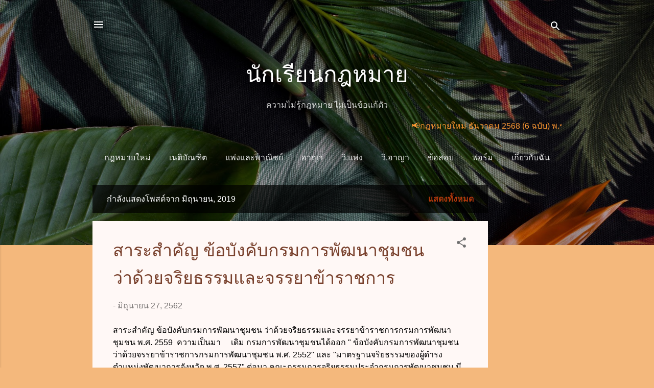

--- FILE ---
content_type: text/html; charset=UTF-8
request_url: https://www.xn--12ca3b1bb4cded8fvcua6a5l.com/2019/06/
body_size: 24148
content:
<!DOCTYPE html>
<html dir='ltr' lang='th'>
<head>
<meta content='width=device-width, initial-scale=1' name='viewport'/>
<title>น&#3633;กเร&#3637;ยนกฎหมาย</title>
<meta content='text/html; charset=UTF-8' http-equiv='Content-Type'/>
<!-- Chrome, Firefox OS and Opera -->
<meta content='#f4b87c' name='theme-color'/>
<!-- Windows Phone -->
<meta content='#f4b87c' name='msapplication-navbutton-color'/>
<meta content='blogger' name='generator'/>
<link href='https://www.xn--12ca3b1bb4cded8fvcua6a5l.com/favicon.ico' rel='icon' type='image/x-icon'/>
<link href='https://www.xn--12ca3b1bb4cded8fvcua6a5l.com/2019/06/' rel='canonical'/>
<link rel="alternate" type="application/atom+xml" title="น&#3633;กเร&#3637;ยนกฎหมาย - Atom" href="https://www.xn--12ca3b1bb4cded8fvcua6a5l.com/feeds/posts/default" />
<link rel="alternate" type="application/rss+xml" title="น&#3633;กเร&#3637;ยนกฎหมาย - RSS" href="https://www.xn--12ca3b1bb4cded8fvcua6a5l.com/feeds/posts/default?alt=rss" />
<link rel="service.post" type="application/atom+xml" title="น&#3633;กเร&#3637;ยนกฎหมาย - Atom" href="https://www.blogger.com/feeds/8324111676351637555/posts/default" />
<!--Can't find substitution for tag [blog.ieCssRetrofitLinks]-->
<meta content='นักเรียนกฎหมาย.com งานกฎหมาย เพื่อสังคม' name='description'/>
<meta content='https://www.xn--12ca3b1bb4cded8fvcua6a5l.com/2019/06/' property='og:url'/>
<meta content='นักเรียนกฎหมาย' property='og:title'/>
<meta content='นักเรียนกฎหมาย.com งานกฎหมาย เพื่อสังคม' property='og:description'/>
<style id='page-skin-1' type='text/css'><!--
/*! normalize.css v3.0.1 | MIT License | git.io/normalize */html{font-family:sans-serif;-ms-text-size-adjust:100%;-webkit-text-size-adjust:100%}body{margin:0}article,aside,details,figcaption,figure,footer,header,hgroup,main,nav,section,summary{display:block}audio,canvas,progress,video{display:inline-block;vertical-align:baseline}audio:not([controls]){display:none;height:0}[hidden],template{display:none}a{background:transparent}a:active,a:hover{outline:0}abbr[title]{border-bottom:1px dotted}b,strong{font-weight:bold}dfn{font-style:italic}h1{font-size:2em;margin:.67em 0}mark{background:#ff0;color:#000}small{font-size:80%}sub,sup{font-size:75%;line-height:0;position:relative;vertical-align:baseline}sup{top:-0.5em}sub{bottom:-0.25em}img{border:0}svg:not(:root){overflow:hidden}figure{margin:1em 40px}hr{-moz-box-sizing:content-box;box-sizing:content-box;height:0}pre{overflow:auto}code,kbd,pre,samp{font-family:monospace,monospace;font-size:1em}button,input,optgroup,select,textarea{color:inherit;font:inherit;margin:0}button{overflow:visible}button,select{text-transform:none}button,html input[type="button"],input[type="reset"],input[type="submit"]{-webkit-appearance:button;cursor:pointer}button[disabled],html input[disabled]{cursor:default}button::-moz-focus-inner,input::-moz-focus-inner{border:0;padding:0}input{line-height:normal}input[type="checkbox"],input[type="radio"]{box-sizing:border-box;padding:0}input[type="number"]::-webkit-inner-spin-button,input[type="number"]::-webkit-outer-spin-button{height:auto}input[type="search"]{-webkit-appearance:textfield;-moz-box-sizing:content-box;-webkit-box-sizing:content-box;box-sizing:content-box}input[type="search"]::-webkit-search-cancel-button,input[type="search"]::-webkit-search-decoration{-webkit-appearance:none}fieldset{border:1px solid #c0c0c0;margin:0 2px;padding:.35em .625em .75em}legend{border:0;padding:0}textarea{overflow:auto}optgroup{font-weight:bold}table{border-collapse:collapse;border-spacing:0}td,th{padding:0}
/*!************************************************
* Blogger Template Style
* Name: Contempo
**************************************************/
body{
overflow-wrap:break-word;
word-break:break-word;
word-wrap:break-word
}
.hidden{
display:none
}
.invisible{
visibility:hidden
}
.container::after,.float-container::after{
clear:both;
content:"";
display:table
}
.clearboth{
clear:both
}
#comments .comment .comment-actions,.subscribe-popup .FollowByEmail .follow-by-email-submit,.widget.Profile .profile-link,.widget.Profile .profile-link.visit-profile{
background:0 0;
border:0;
box-shadow:none;
color:#B33a0d;
cursor:pointer;
font-size:14px;
font-weight:700;
outline:0;
text-decoration:none;
text-transform:uppercase;
width:auto
}
.dim-overlay{
background-color:rgba(0,0,0,.54);
height:100vh;
left:0;
position:fixed;
top:0;
width:100%
}
#sharing-dim-overlay{
background-color:transparent
}
input::-ms-clear{
display:none
}
.blogger-logo,.svg-icon-24.blogger-logo{
fill:#ff9800;
opacity:1
}
.loading-spinner-large{
-webkit-animation:mspin-rotate 1.568s infinite linear;
animation:mspin-rotate 1.568s infinite linear;
height:48px;
overflow:hidden;
position:absolute;
width:48px;
z-index:200
}
.loading-spinner-large>div{
-webkit-animation:mspin-revrot 5332ms infinite steps(4);
animation:mspin-revrot 5332ms infinite steps(4)
}
.loading-spinner-large>div>div{
-webkit-animation:mspin-singlecolor-large-film 1333ms infinite steps(81);
animation:mspin-singlecolor-large-film 1333ms infinite steps(81);
background-size:100%;
height:48px;
width:3888px
}
.mspin-black-large>div>div,.mspin-grey_54-large>div>div{
background-image:url(https://www.blogblog.com/indie/mspin_black_large.svg)
}
.mspin-white-large>div>div{
background-image:url(https://www.blogblog.com/indie/mspin_white_large.svg)
}
.mspin-grey_54-large{
opacity:.54
}
@-webkit-keyframes mspin-singlecolor-large-film{
from{
-webkit-transform:translateX(0);
transform:translateX(0)
}
to{
-webkit-transform:translateX(-3888px);
transform:translateX(-3888px)
}
}
@keyframes mspin-singlecolor-large-film{
from{
-webkit-transform:translateX(0);
transform:translateX(0)
}
to{
-webkit-transform:translateX(-3888px);
transform:translateX(-3888px)
}
}
@-webkit-keyframes mspin-rotate{
from{
-webkit-transform:rotate(0);
transform:rotate(0)
}
to{
-webkit-transform:rotate(360deg);
transform:rotate(360deg)
}
}
@keyframes mspin-rotate{
from{
-webkit-transform:rotate(0);
transform:rotate(0)
}
to{
-webkit-transform:rotate(360deg);
transform:rotate(360deg)
}
}
@-webkit-keyframes mspin-revrot{
from{
-webkit-transform:rotate(0);
transform:rotate(0)
}
to{
-webkit-transform:rotate(-360deg);
transform:rotate(-360deg)
}
}
@keyframes mspin-revrot{
from{
-webkit-transform:rotate(0);
transform:rotate(0)
}
to{
-webkit-transform:rotate(-360deg);
transform:rotate(-360deg)
}
}
.skip-navigation{
background-color:#fff;
box-sizing:border-box;
color:#000;
display:block;
height:0;
left:0;
line-height:50px;
overflow:hidden;
padding-top:0;
position:fixed;
text-align:center;
top:0;
-webkit-transition:box-shadow .3s,height .3s,padding-top .3s;
transition:box-shadow .3s,height .3s,padding-top .3s;
width:100%;
z-index:900
}
.skip-navigation:focus{
box-shadow:0 4px 5px 0 rgba(0,0,0,.14),0 1px 10px 0 rgba(0,0,0,.12),0 2px 4px -1px rgba(0,0,0,.2);
height:50px
}
#main{
outline:0
}
.main-heading{
position:absolute;
clip:rect(1px,1px,1px,1px);
padding:0;
border:0;
height:1px;
width:1px;
overflow:hidden
}
.Attribution{
margin-top:1em;
text-align:center
}
.Attribution .blogger img,.Attribution .blogger svg{
vertical-align:bottom
}
.Attribution .blogger img{
margin-right:.5em
}
.Attribution div{
line-height:24px;
margin-top:.5em
}
.Attribution .copyright,.Attribution .image-attribution{
font-size:.7em;
margin-top:1.5em
}
.BLOG_mobile_video_class{
display:none
}
.bg-photo{
background-attachment:scroll!important
}
body .CSS_LIGHTBOX{
z-index:900
}
.extendable .show-less,.extendable .show-more{
border-color:#B33a0d;
color:#B33a0d;
margin-top:8px
}
.extendable .show-less.hidden,.extendable .show-more.hidden{
display:none
}
.inline-ad{
display:none;
max-width:100%;
overflow:hidden
}
.adsbygoogle{
display:block
}
#cookieChoiceInfo{
bottom:0;
top:auto
}
iframe.b-hbp-video{
border:0
}
.post-body img{
max-width:100%
}
.post-body iframe{
max-width:100%
}
.post-body a[imageanchor="1"]{
display:inline-block
}
.byline{
margin-right:1em
}
.byline:last-child{
margin-right:0
}
.link-copied-dialog{
max-width:520px;
outline:0
}
.link-copied-dialog .modal-dialog-buttons{
margin-top:8px
}
.link-copied-dialog .goog-buttonset-default{
background:0 0;
border:0
}
.link-copied-dialog .goog-buttonset-default:focus{
outline:0
}
.paging-control-container{
margin-bottom:16px
}
.paging-control-container .paging-control{
display:inline-block
}
.paging-control-container .comment-range-text::after,.paging-control-container .paging-control{
color:#B33a0d
}
.paging-control-container .comment-range-text,.paging-control-container .paging-control{
margin-right:8px
}
.paging-control-container .comment-range-text::after,.paging-control-container .paging-control::after{
content:"\b7";
cursor:default;
padding-left:8px;
pointer-events:none
}
.paging-control-container .comment-range-text:last-child::after,.paging-control-container .paging-control:last-child::after{
content:none
}
.byline.reactions iframe{
height:20px
}
.b-notification{
color:#000;
background-color:#fff;
border-bottom:solid 1px #000;
box-sizing:border-box;
padding:16px 32px;
text-align:center
}
.b-notification.visible{
-webkit-transition:margin-top .3s cubic-bezier(.4,0,.2,1);
transition:margin-top .3s cubic-bezier(.4,0,.2,1)
}
.b-notification.invisible{
position:absolute
}
.b-notification-close{
position:absolute;
right:8px;
top:8px
}
.no-posts-message{
line-height:40px;
text-align:center
}
@media screen and (max-width:800px){
body.item-view .post-body a[imageanchor="1"][style*="float: left;"],body.item-view .post-body a[imageanchor="1"][style*="float: right;"]{
float:none!important;
clear:none!important
}
body.item-view .post-body a[imageanchor="1"] img{
display:block;
height:auto;
margin:0 auto
}
body.item-view .post-body>.separator:first-child>a[imageanchor="1"]:first-child{
margin-top:20px
}
.post-body a[imageanchor]{
display:block
}
body.item-view .post-body a[imageanchor="1"]{
margin-left:0!important;
margin-right:0!important
}
body.item-view .post-body a[imageanchor="1"]+a[imageanchor="1"]{
margin-top:16px
}
}
.item-control{
display:none
}
#comments{
border-top:1px dashed rgba(0,0,0,.54);
margin-top:20px;
padding:20px
}
#comments .comment-thread ol{
margin:0;
padding-left:0;
padding-left:0
}
#comments .comment .comment-replybox-single,#comments .comment-thread .comment-replies{
margin-left:60px
}
#comments .comment-thread .thread-count{
display:none
}
#comments .comment{
list-style-type:none;
padding:0 0 30px;
position:relative
}
#comments .comment .comment{
padding-bottom:8px
}
.comment .avatar-image-container{
position:absolute
}
.comment .avatar-image-container img{
border-radius:50%
}
.avatar-image-container svg,.comment .avatar-image-container .avatar-icon{
border-radius:50%;
border:solid 1px #707070;
box-sizing:border-box;
fill:#707070;
height:35px;
margin:0;
padding:7px;
width:35px
}
.comment .comment-block{
margin-top:10px;
margin-left:60px;
padding-bottom:0
}
#comments .comment-author-header-wrapper{
margin-left:40px
}
#comments .comment .thread-expanded .comment-block{
padding-bottom:20px
}
#comments .comment .comment-header .user,#comments .comment .comment-header .user a{
color:#79412d;
font-style:normal;
font-weight:700
}
#comments .comment .comment-actions{
bottom:0;
margin-bottom:15px;
position:absolute
}
#comments .comment .comment-actions>*{
margin-right:8px
}
#comments .comment .comment-header .datetime{
bottom:0;
color:rgba(121,65,45,.54);
display:inline-block;
font-size:13px;
font-style:italic;
margin-left:8px
}
#comments .comment .comment-footer .comment-timestamp a,#comments .comment .comment-header .datetime a{
color:rgba(121,65,45,.54)
}
#comments .comment .comment-content,.comment .comment-body{
margin-top:12px;
word-break:break-word
}
.comment-body{
margin-bottom:12px
}
#comments.embed[data-num-comments="0"]{
border:0;
margin-top:0;
padding-top:0
}
#comments.embed[data-num-comments="0"] #comment-post-message,#comments.embed[data-num-comments="0"] div.comment-form>p,#comments.embed[data-num-comments="0"] p.comment-footer{
display:none
}
#comment-editor-src{
display:none
}
.comments .comments-content .loadmore.loaded{
max-height:0;
opacity:0;
overflow:hidden
}
.extendable .remaining-items{
height:0;
overflow:hidden;
-webkit-transition:height .3s cubic-bezier(.4,0,.2,1);
transition:height .3s cubic-bezier(.4,0,.2,1)
}
.extendable .remaining-items.expanded{
height:auto
}
.svg-icon-24,.svg-icon-24-button{
cursor:pointer;
height:24px;
width:24px;
min-width:24px
}
.touch-icon{
margin:-12px;
padding:12px
}
.touch-icon:active,.touch-icon:focus{
background-color:rgba(153,153,153,.4);
border-radius:50%
}
svg:not(:root).touch-icon{
overflow:visible
}
html[dir=rtl] .rtl-reversible-icon{
-webkit-transform:scaleX(-1);
-ms-transform:scaleX(-1);
transform:scaleX(-1)
}
.svg-icon-24-button,.touch-icon-button{
background:0 0;
border:0;
margin:0;
outline:0;
padding:0
}
.touch-icon-button .touch-icon:active,.touch-icon-button .touch-icon:focus{
background-color:transparent
}
.touch-icon-button:active .touch-icon,.touch-icon-button:focus .touch-icon{
background-color:rgba(153,153,153,.4);
border-radius:50%
}
.Profile .default-avatar-wrapper .avatar-icon{
border-radius:50%;
border:solid 1px #707070;
box-sizing:border-box;
fill:#707070;
margin:0
}
.Profile .individual .default-avatar-wrapper .avatar-icon{
padding:25px
}
.Profile .individual .avatar-icon,.Profile .individual .profile-img{
height:120px;
width:120px
}
.Profile .team .default-avatar-wrapper .avatar-icon{
padding:8px
}
.Profile .team .avatar-icon,.Profile .team .default-avatar-wrapper,.Profile .team .profile-img{
height:40px;
width:40px
}
.snippet-container{
margin:0;
position:relative;
overflow:hidden
}
.snippet-fade{
bottom:0;
box-sizing:border-box;
position:absolute;
width:96px
}
.snippet-fade{
right:0
}
.snippet-fade:after{
content:"\2026"
}
.snippet-fade:after{
float:right
}
.post-bottom{
-webkit-box-align:center;
-webkit-align-items:center;
-ms-flex-align:center;
align-items:center;
display:-webkit-box;
display:-webkit-flex;
display:-ms-flexbox;
display:flex;
-webkit-flex-wrap:wrap;
-ms-flex-wrap:wrap;
flex-wrap:wrap
}
.post-footer{
-webkit-box-flex:1;
-webkit-flex:1 1 auto;
-ms-flex:1 1 auto;
flex:1 1 auto;
-webkit-flex-wrap:wrap;
-ms-flex-wrap:wrap;
flex-wrap:wrap;
-webkit-box-ordinal-group:2;
-webkit-order:1;
-ms-flex-order:1;
order:1
}
.post-footer>*{
-webkit-box-flex:0;
-webkit-flex:0 1 auto;
-ms-flex:0 1 auto;
flex:0 1 auto
}
.post-footer .byline:last-child{
margin-right:1em
}
.jump-link{
-webkit-box-flex:0;
-webkit-flex:0 0 auto;
-ms-flex:0 0 auto;
flex:0 0 auto;
-webkit-box-ordinal-group:3;
-webkit-order:2;
-ms-flex-order:2;
order:2
}
.centered-top-container.sticky{
left:0;
position:fixed;
right:0;
top:0;
width:auto;
z-index:50;
-webkit-transition-property:opacity,-webkit-transform;
transition-property:opacity,-webkit-transform;
transition-property:transform,opacity;
transition-property:transform,opacity,-webkit-transform;
-webkit-transition-duration:.2s;
transition-duration:.2s;
-webkit-transition-timing-function:cubic-bezier(.4,0,.2,1);
transition-timing-function:cubic-bezier(.4,0,.2,1)
}
.centered-top-placeholder{
display:none
}
.collapsed-header .centered-top-placeholder{
display:block
}
.centered-top-container .Header .replaced h1,.centered-top-placeholder .Header .replaced h1{
display:none
}
.centered-top-container.sticky .Header .replaced h1{
display:block
}
.centered-top-container.sticky .Header .header-widget{
background:0 0
}
.centered-top-container.sticky .Header .header-image-wrapper{
display:none
}
.centered-top-container img,.centered-top-placeholder img{
max-width:100%
}
.collapsible{
-webkit-transition:height .3s cubic-bezier(.4,0,.2,1);
transition:height .3s cubic-bezier(.4,0,.2,1)
}
.collapsible,.collapsible>summary{
display:block;
overflow:hidden
}
.collapsible>:not(summary){
display:none
}
.collapsible[open]>:not(summary){
display:block
}
.collapsible:focus,.collapsible>summary:focus{
outline:0
}
.collapsible>summary{
cursor:pointer;
display:block;
padding:0
}
.collapsible:focus>summary,.collapsible>summary:focus{
background-color:transparent
}
.collapsible>summary::-webkit-details-marker{
display:none
}
.collapsible-title{
-webkit-box-align:center;
-webkit-align-items:center;
-ms-flex-align:center;
align-items:center;
display:-webkit-box;
display:-webkit-flex;
display:-ms-flexbox;
display:flex
}
.collapsible-title .title{
-webkit-box-flex:1;
-webkit-flex:1 1 auto;
-ms-flex:1 1 auto;
flex:1 1 auto;
-webkit-box-ordinal-group:1;
-webkit-order:0;
-ms-flex-order:0;
order:0;
overflow:hidden;
text-overflow:ellipsis;
white-space:nowrap
}
.collapsible-title .chevron-down,.collapsible[open] .collapsible-title .chevron-up{
display:block
}
.collapsible-title .chevron-up,.collapsible[open] .collapsible-title .chevron-down{
display:none
}
.flat-button{
cursor:pointer;
display:inline-block;
font-weight:700;
text-transform:uppercase;
border-radius:2px;
padding:8px;
margin:-8px
}
.flat-icon-button{
background:0 0;
border:0;
margin:0;
outline:0;
padding:0;
margin:-12px;
padding:12px;
cursor:pointer;
box-sizing:content-box;
display:inline-block;
line-height:0
}
.flat-icon-button,.flat-icon-button .splash-wrapper{
border-radius:50%
}
.flat-icon-button .splash.animate{
-webkit-animation-duration:.3s;
animation-duration:.3s
}
.overflowable-container{
max-height:47.2px;
overflow:hidden;
position:relative
}
.overflow-button{
cursor:pointer
}
#overflowable-dim-overlay{
background:0 0
}
.overflow-popup{
box-shadow:0 2px 2px 0 rgba(0,0,0,.14),0 3px 1px -2px rgba(0,0,0,.2),0 1px 5px 0 rgba(0,0,0,.12);
background-color:#eeeeee;
left:0;
max-width:calc(100% - 32px);
position:absolute;
top:0;
visibility:hidden;
z-index:101
}
.overflow-popup ul{
list-style:none
}
.overflow-popup .tabs li,.overflow-popup li{
display:block;
height:auto
}
.overflow-popup .tabs li{
padding-left:0;
padding-right:0
}
.overflow-button.hidden,.overflow-popup .tabs li.hidden,.overflow-popup li.hidden{
display:none
}
.pill-button{
background:0 0;
border:1px solid;
border-radius:12px;
cursor:pointer;
display:inline-block;
padding:4px 16px;
text-transform:uppercase
}
.ripple{
position:relative
}
.ripple>*{
z-index:1
}
.splash-wrapper{
bottom:0;
left:0;
overflow:hidden;
pointer-events:none;
position:absolute;
right:0;
top:0;
z-index:0
}
.splash{
background:#ccc;
border-radius:100%;
display:block;
opacity:.6;
position:absolute;
-webkit-transform:scale(0);
-ms-transform:scale(0);
transform:scale(0)
}
.splash.animate{
-webkit-animation:ripple-effect .4s linear;
animation:ripple-effect .4s linear
}
@-webkit-keyframes ripple-effect{
100%{
opacity:0;
-webkit-transform:scale(2.5);
transform:scale(2.5)
}
}
@keyframes ripple-effect{
100%{
opacity:0;
-webkit-transform:scale(2.5);
transform:scale(2.5)
}
}
.search{
display:-webkit-box;
display:-webkit-flex;
display:-ms-flexbox;
display:flex;
line-height:24px;
width:24px
}
.search.focused{
width:100%
}
.search.focused .section{
width:100%
}
.search form{
z-index:101
}
.search h3{
display:none
}
.search form{
display:-webkit-box;
display:-webkit-flex;
display:-ms-flexbox;
display:flex;
-webkit-box-flex:1;
-webkit-flex:1 0 0;
-ms-flex:1 0 0px;
flex:1 0 0;
border-bottom:solid 1px transparent;
padding-bottom:8px
}
.search form>*{
display:none
}
.search.focused form>*{
display:block
}
.search .search-input label{
display:none
}
.centered-top-placeholder.cloned .search form{
z-index:30
}
.search.focused form{
border-color:#FFFFFF;
position:relative;
width:auto
}
.collapsed-header .centered-top-container .search.focused form{
border-bottom-color:transparent
}
.search-expand{
-webkit-box-flex:0;
-webkit-flex:0 0 auto;
-ms-flex:0 0 auto;
flex:0 0 auto
}
.search-expand-text{
display:none
}
.search-close{
display:inline;
vertical-align:middle
}
.search-input{
-webkit-box-flex:1;
-webkit-flex:1 0 1px;
-ms-flex:1 0 1px;
flex:1 0 1px
}
.search-input input{
background:0 0;
border:0;
box-sizing:border-box;
color:#FFFFFF;
display:inline-block;
outline:0;
width:calc(100% - 48px)
}
.search-input input.no-cursor{
color:transparent;
text-shadow:0 0 0 #FFFFFF
}
.collapsed-header .centered-top-container .search-action,.collapsed-header .centered-top-container .search-input input{
color:#79412d
}
.collapsed-header .centered-top-container .search-input input.no-cursor{
color:transparent;
text-shadow:0 0 0 #79412d
}
.collapsed-header .centered-top-container .search-input input.no-cursor:focus,.search-input input.no-cursor:focus{
outline:0
}
.search-focused>*{
visibility:hidden
}
.search-focused .search,.search-focused .search-icon{
visibility:visible
}
.search.focused .search-action{
display:block
}
.search.focused .search-action:disabled{
opacity:.3
}
.widget.Sharing .sharing-button{
display:none
}
.widget.Sharing .sharing-buttons li{
padding:0
}
.widget.Sharing .sharing-buttons li span{
display:none
}
.post-share-buttons{
position:relative
}
.centered-bottom .share-buttons .svg-icon-24,.share-buttons .svg-icon-24{
fill:#707070
}
.sharing-open.touch-icon-button:active .touch-icon,.sharing-open.touch-icon-button:focus .touch-icon{
background-color:transparent
}
.share-buttons{
background-color:#fff8f6;
border-radius:2px;
box-shadow:0 2px 2px 0 rgba(0,0,0,.14),0 3px 1px -2px rgba(0,0,0,.2),0 1px 5px 0 rgba(0,0,0,.12);
color:#707070;
list-style:none;
margin:0;
padding:8px 0;
position:absolute;
top:-11px;
min-width:200px;
z-index:101
}
.share-buttons.hidden{
display:none
}
.sharing-button{
background:0 0;
border:0;
margin:0;
outline:0;
padding:0;
cursor:pointer
}
.share-buttons li{
margin:0;
height:48px
}
.share-buttons li:last-child{
margin-bottom:0
}
.share-buttons li .sharing-platform-button{
box-sizing:border-box;
cursor:pointer;
display:block;
height:100%;
margin-bottom:0;
padding:0 16px;
position:relative;
width:100%
}
.share-buttons li .sharing-platform-button:focus,.share-buttons li .sharing-platform-button:hover{
background-color:rgba(128,128,128,.1);
outline:0
}
.share-buttons li svg[class*=" sharing-"],.share-buttons li svg[class^=sharing-]{
position:absolute;
top:10px
}
.share-buttons li span.sharing-platform-button{
position:relative;
top:0
}
.share-buttons li .platform-sharing-text{
display:block;
font-size:16px;
line-height:48px;
white-space:nowrap
}
.share-buttons li .platform-sharing-text{
margin-left:56px
}
.sidebar-container{
background-color:#fff8f6;
max-width:280px;
overflow-y:auto;
-webkit-transition-property:-webkit-transform;
transition-property:-webkit-transform;
transition-property:transform;
transition-property:transform,-webkit-transform;
-webkit-transition-duration:.3s;
transition-duration:.3s;
-webkit-transition-timing-function:cubic-bezier(0,0,.2,1);
transition-timing-function:cubic-bezier(0,0,.2,1);
width:280px;
z-index:101;
-webkit-overflow-scrolling:touch
}
.sidebar-container .navigation{
line-height:0;
padding:16px
}
.sidebar-container .sidebar-back{
cursor:pointer
}
.sidebar-container .widget{
background:0 0;
margin:0 16px;
padding:16px 0
}
.sidebar-container .widget .title{
color:#212121;
margin:0
}
.sidebar-container .widget ul{
list-style:none;
margin:0;
padding:0
}
.sidebar-container .widget ul ul{
margin-left:1em
}
.sidebar-container .widget li{
font-size:16px;
line-height:normal
}
.sidebar-container .widget+.widget{
border-top:1px dashed #cccccc
}
.BlogArchive li{
margin:16px 0
}
.BlogArchive li:last-child{
margin-bottom:0
}
.Label li a{
display:inline-block
}
.BlogArchive .post-count,.Label .label-count{
float:right;
margin-left:.25em
}
.BlogArchive .post-count::before,.Label .label-count::before{
content:"("
}
.BlogArchive .post-count::after,.Label .label-count::after{
content:")"
}
.widget.Translate .skiptranslate>div{
display:block!important
}
.widget.Profile .profile-link{
display:-webkit-box;
display:-webkit-flex;
display:-ms-flexbox;
display:flex
}
.widget.Profile .team-member .default-avatar-wrapper,.widget.Profile .team-member .profile-img{
-webkit-box-flex:0;
-webkit-flex:0 0 auto;
-ms-flex:0 0 auto;
flex:0 0 auto;
margin-right:1em
}
.widget.Profile .individual .profile-link{
-webkit-box-orient:vertical;
-webkit-box-direction:normal;
-webkit-flex-direction:column;
-ms-flex-direction:column;
flex-direction:column
}
.widget.Profile .team .profile-link .profile-name{
-webkit-align-self:center;
-ms-flex-item-align:center;
align-self:center;
display:block;
-webkit-box-flex:1;
-webkit-flex:1 1 auto;
-ms-flex:1 1 auto;
flex:1 1 auto
}
.dim-overlay{
background-color:rgba(0,0,0,.54);
z-index:100
}
body.sidebar-visible{
overflow-y:hidden
}
@media screen and (max-width:1463px){
.sidebar-container{
bottom:0;
position:fixed;
top:0;
left:0;
right:auto
}
.sidebar-container.sidebar-invisible{
-webkit-transition-timing-function:cubic-bezier(.4,0,.6,1);
transition-timing-function:cubic-bezier(.4,0,.6,1);
-webkit-transform:translateX(-280px);
-ms-transform:translateX(-280px);
transform:translateX(-280px)
}
}
@media screen and (min-width:1464px){
.sidebar-container{
position:absolute;
top:0;
left:0;
right:auto
}
.sidebar-container .navigation{
display:none
}
}
.dialog{
box-shadow:0 2px 2px 0 rgba(0,0,0,.14),0 3px 1px -2px rgba(0,0,0,.2),0 1px 5px 0 rgba(0,0,0,.12);
background:#fff8f6;
box-sizing:border-box;
color:#757575;
padding:30px;
position:fixed;
text-align:center;
width:calc(100% - 24px);
z-index:101
}
.dialog input[type=email],.dialog input[type=text]{
background-color:transparent;
border:0;
border-bottom:solid 1px rgba(117,117,117,.12);
color:#757575;
display:block;
font-family:Arial, Tahoma, Helvetica, FreeSans, sans-serif;
font-size:16px;
line-height:24px;
margin:auto;
padding-bottom:7px;
outline:0;
text-align:center;
width:100%
}
.dialog input[type=email]::-webkit-input-placeholder,.dialog input[type=text]::-webkit-input-placeholder{
color:#757575
}
.dialog input[type=email]::-moz-placeholder,.dialog input[type=text]::-moz-placeholder{
color:#757575
}
.dialog input[type=email]:-ms-input-placeholder,.dialog input[type=text]:-ms-input-placeholder{
color:#757575
}
.dialog input[type=email]::-ms-input-placeholder,.dialog input[type=text]::-ms-input-placeholder{
color:#757575
}
.dialog input[type=email]::placeholder,.dialog input[type=text]::placeholder{
color:#757575
}
.dialog input[type=email]:focus,.dialog input[type=text]:focus{
border-bottom:solid 2px #B33a0d;
padding-bottom:6px
}
.dialog input.no-cursor{
color:transparent;
text-shadow:0 0 0 #757575
}
.dialog input.no-cursor:focus{
outline:0
}
.dialog input.no-cursor:focus{
outline:0
}
.dialog input[type=submit]{
font-family:Arial, Tahoma, Helvetica, FreeSans, sans-serif
}
.dialog .goog-buttonset-default{
color:#B33a0d
}
.subscribe-popup{
max-width:364px
}
.subscribe-popup h3{
color:#79412d;
font-size:1.8em;
margin-top:0
}
.subscribe-popup .FollowByEmail h3{
display:none
}
.subscribe-popup .FollowByEmail .follow-by-email-submit{
color:#B33a0d;
display:inline-block;
margin:0 auto;
margin-top:24px;
width:auto;
white-space:normal
}
.subscribe-popup .FollowByEmail .follow-by-email-submit:disabled{
cursor:default;
opacity:.3
}
@media (max-width:800px){
.blog-name div.widget.Subscribe{
margin-bottom:16px
}
body.item-view .blog-name div.widget.Subscribe{
margin:8px auto 16px auto;
width:100%
}
}
.tabs{
list-style:none
}
.tabs li{
display:inline-block
}
.tabs li a{
cursor:pointer;
display:inline-block;
font-weight:700;
text-transform:uppercase;
padding:12px 8px
}
.tabs .selected{
border-bottom:4px solid #ffffff
}
.tabs .selected a{
color:#ffffff
}
body#layout .bg-photo,body#layout .bg-photo-overlay{
display:none
}
body#layout .page_body{
padding:0;
position:relative;
top:0
}
body#layout .page{
display:inline-block;
left:inherit;
position:relative;
vertical-align:top;
width:540px
}
body#layout .centered{
max-width:954px
}
body#layout .navigation{
display:none
}
body#layout .sidebar-container{
display:inline-block;
width:40%
}
body#layout .hamburger-menu,body#layout .search{
display:none
}
.centered-top-container .svg-icon-24,body.collapsed-header .centered-top-placeholder .svg-icon-24{
fill:#ffffff
}
.sidebar-container .svg-icon-24{
fill:#707070
}
.centered-bottom .svg-icon-24,body.collapsed-header .centered-top-container .svg-icon-24{
fill:#707070
}
.centered-bottom .share-buttons .svg-icon-24,.share-buttons .svg-icon-24{
fill:#707070
}
body{
background-color:#f4b87c;
color:#757575;
font:normal normal 16px Arial, Tahoma, Helvetica, FreeSans, sans-serif;
margin:0;
min-height:100vh
}
img{
max-width:100%
}
h3{
color:#757575;
font-size:16px
}
a{
text-decoration:none;
color:#B33a0d
}
a:visited{
color:#9E9E9E
}
a:hover{
color:#B33a0d
}
blockquote{
color:#212121;
font:normal normal 16px Arial, Tahoma, Helvetica, FreeSans, sans-serif;
font-size:x-large;
text-align:center
}
.pill-button{
font-size:12px
}
.bg-photo-container{
height:480px;
overflow:hidden;
position:absolute;
width:100%;
z-index:1
}
.bg-photo{
background:#f4b87c url(https://themes.googleusercontent.com/image?id=cv9I8ENrXKLcyUn5vUUQg7E6BKlHmpvCj3ZWzIxS4dFY686OFUWqf0gChAoj9zmPK4JQtHoONC4J) no-repeat scroll top center /* Credit: Veronica Olson (http://www.offset.com/photos/328389) */;;
background-attachment:scroll;
background-size:cover;
-webkit-filter:blur(0px);
filter:blur(0px);
height:calc(100% + 2 * 0px);
left:0px;
position:absolute;
top:0px;
width:calc(100% + 2 * 0px)
}
.bg-photo-overlay{
background:rgba(0,0,0,.26);
background-size:cover;
height:480px;
position:absolute;
width:100%;
z-index:2
}
.hamburger-menu{
float:left;
margin-top:0
}
.sticky .hamburger-menu{
float:none;
position:absolute
}
.search{
border-bottom:solid 1px rgba(255, 255, 255, 0);
float:right;
position:relative;
-webkit-transition-property:width;
transition-property:width;
-webkit-transition-duration:.5s;
transition-duration:.5s;
-webkit-transition-timing-function:cubic-bezier(.4,0,.2,1);
transition-timing-function:cubic-bezier(.4,0,.2,1);
z-index:101
}
.search .dim-overlay{
background-color:transparent
}
.search form{
height:36px;
-webkit-transition-property:border-color;
transition-property:border-color;
-webkit-transition-delay:.5s;
transition-delay:.5s;
-webkit-transition-duration:.2s;
transition-duration:.2s;
-webkit-transition-timing-function:cubic-bezier(.4,0,.2,1);
transition-timing-function:cubic-bezier(.4,0,.2,1)
}
.search.focused{
width:calc(100% - 48px)
}
.search.focused form{
display:-webkit-box;
display:-webkit-flex;
display:-ms-flexbox;
display:flex;
-webkit-box-flex:1;
-webkit-flex:1 0 1px;
-ms-flex:1 0 1px;
flex:1 0 1px;
border-color:#FFFFFF;
margin-left:-24px;
padding-left:36px;
position:relative;
width:auto
}
.item-view .search,.sticky .search{
right:0;
float:none;
margin-left:0;
position:absolute
}
.item-view .search.focused,.sticky .search.focused{
width:calc(100% - 50px)
}
.item-view .search.focused form,.sticky .search.focused form{
border-bottom-color:#000000
}
.centered-top-placeholder.cloned .search form{
z-index:30
}
.search_button{
-webkit-box-flex:0;
-webkit-flex:0 0 24px;
-ms-flex:0 0 24px;
flex:0 0 24px;
-webkit-box-orient:vertical;
-webkit-box-direction:normal;
-webkit-flex-direction:column;
-ms-flex-direction:column;
flex-direction:column
}
.search_button svg{
margin-top:0
}
.search-input{
height:48px
}
.search-input input{
display:block;
color:#dddddd;
font:normal normal 16px Arial, Tahoma, Helvetica, FreeSans, sans-serif;
height:48px;
line-height:48px;
padding:0;
width:100%
}
.search-input input::-webkit-input-placeholder{
color:#FFFFFF;
opacity:.3
}
.search-input input::-moz-placeholder{
color:#FFFFFF;
opacity:.3
}
.search-input input:-ms-input-placeholder{
color:#FFFFFF;
opacity:.3
}
.search-input input::-ms-input-placeholder{
color:#FFFFFF;
opacity:.3
}
.search-input input::placeholder{
color:#FFFFFF;
opacity:.3
}
.search-action{
background:0 0;
border:0;
color:#FFFFFF;
cursor:pointer;
display:none;
height:48px;
margin-top:0
}
.sticky .search-action{
color:#000000
}
.search.focused .search-action{
display:block
}
.search.focused .search-action:disabled{
opacity:.3
}
.page_body{
position:relative;
z-index:20
}
.page_body .widget{
margin-bottom:16px
}
.page_body .centered{
box-sizing:border-box;
display:-webkit-box;
display:-webkit-flex;
display:-ms-flexbox;
display:flex;
-webkit-box-orient:vertical;
-webkit-box-direction:normal;
-webkit-flex-direction:column;
-ms-flex-direction:column;
flex-direction:column;
margin:0 auto;
max-width:950px;
min-height:100vh;
padding:24px 0
}
.page_body .centered>*{
-webkit-box-flex:0;
-webkit-flex:0 0 auto;
-ms-flex:0 0 auto;
flex:0 0 auto
}
.page_body .centered>#footer{
margin-top:auto
}
.blog-name{
margin:24px 0 16px 0
}
.item-view .blog-name,.sticky .blog-name{
box-sizing:border-box;
margin-left:36px;
min-height:48px;
opacity:1;
padding-top:12px
}
.blog-name .subscribe-section-container{
margin-bottom:32px;
text-align:center;
-webkit-transition-property:opacity;
transition-property:opacity;
-webkit-transition-duration:.5s;
transition-duration:.5s
}
.item-view .blog-name .subscribe-section-container,.sticky .blog-name .subscribe-section-container{
margin:0 0 8px 0
}
.blog-name .PageList{
margin-top:16px;
padding-top:8px;
text-align:center
}
.blog-name .PageList .overflowable-contents{
width:100%
}
.blog-name .PageList h3.title{
color:#FFFFFF;
margin:8px auto;
text-align:center;
width:100%
}
.centered-top-container .blog-name{
-webkit-transition-property:opacity;
transition-property:opacity;
-webkit-transition-duration:.5s;
transition-duration:.5s
}
.item-view .return_link{
margin-bottom:12px;
margin-top:12px;
position:absolute
}
.item-view .blog-name{
display:-webkit-box;
display:-webkit-flex;
display:-ms-flexbox;
display:flex;
-webkit-flex-wrap:wrap;
-ms-flex-wrap:wrap;
flex-wrap:wrap;
margin:0 48px 27px 48px
}
.item-view .subscribe-section-container{
-webkit-box-flex:0;
-webkit-flex:0 0 auto;
-ms-flex:0 0 auto;
flex:0 0 auto
}
.item-view #header,.item-view .Header{
margin-bottom:5px;
margin-right:15px
}
.item-view .sticky .Header{
margin-bottom:0
}
.item-view .Header p{
margin:10px 0 0 0;
text-align:left
}
.item-view .post-share-buttons-bottom{
margin-right:16px
}
.sticky{
background:#fff8f6;
box-shadow:0 0 20px 0 rgba(0,0,0,.7);
box-sizing:border-box;
margin-left:0
}
.sticky #header{
margin-bottom:8px;
margin-right:8px
}
.sticky .centered-top{
margin:4px auto;
max-width:918px;
min-height:48px
}
.sticky .blog-name{
display:-webkit-box;
display:-webkit-flex;
display:-ms-flexbox;
display:flex;
margin:0 48px
}
.sticky .blog-name #header{
-webkit-box-flex:0;
-webkit-flex:0 1 auto;
-ms-flex:0 1 auto;
flex:0 1 auto;
-webkit-box-ordinal-group:2;
-webkit-order:1;
-ms-flex-order:1;
order:1;
overflow:hidden
}
.sticky .blog-name .subscribe-section-container{
-webkit-box-flex:0;
-webkit-flex:0 0 auto;
-ms-flex:0 0 auto;
flex:0 0 auto;
-webkit-box-ordinal-group:3;
-webkit-order:2;
-ms-flex-order:2;
order:2
}
.sticky .Header h1{
overflow:hidden;
text-overflow:ellipsis;
white-space:nowrap;
margin-right:-10px;
margin-bottom:-10px;
padding-right:10px;
padding-bottom:10px
}
.sticky .Header p{
display:none
}
.sticky .PageList{
display:none
}
.search-focused>*{
visibility:visible
}
.search-focused .hamburger-menu{
visibility:visible
}
.item-view .search-focused .blog-name,.sticky .search-focused .blog-name{
opacity:0
}
.centered-bottom,.centered-top-container,.centered-top-placeholder{
padding:0 16px
}
.centered-top{
position:relative
}
.item-view .centered-top.search-focused .subscribe-section-container,.sticky .centered-top.search-focused .subscribe-section-container{
opacity:0
}
.page_body.has-vertical-ads .centered .centered-bottom{
display:inline-block;
width:calc(100% - 176px)
}
.Header h1{
color:#FFFFFF;
font:normal normal 44px Arial, Tahoma, Helvetica, FreeSans, sans-serif;
line-height:normal;
margin:0 0 13px 0;
text-align:center;
width:100%
}
.Header h1 a,.Header h1 a:hover,.Header h1 a:visited{
color:#FFFFFF
}
.item-view .Header h1,.sticky .Header h1{
font-size:24px;
line-height:24px;
margin:0;
text-align:left
}
.sticky .Header h1{
color:#000000
}
.sticky .Header h1 a,.sticky .Header h1 a:hover,.sticky .Header h1 a:visited{
color:#000000
}
.Header p{
color:#FFFFFF;
margin:0 0 13px 0;
opacity:.8;
text-align:center
}
.widget .title{
line-height:28px
}
.BlogArchive li{
font-size:16px
}
.BlogArchive .post-count{
color:#000000
}
#page_body .FeaturedPost,.Blog .blog-posts .post-outer-container{
background:#fff8f6;
min-height:40px;
padding:30px 40px;
width:auto
}
.Blog .blog-posts .post-outer-container:last-child{
margin-bottom:0
}
.Blog .blog-posts .post-outer-container .post-outer{
border:0;
position:relative;
padding-bottom:.25em
}
.post-outer-container{
margin-bottom:16px
}
.post:first-child{
margin-top:0
}
.post .thumb{
float:left;
height:20%;
width:20%
}
.post-share-buttons-bottom,.post-share-buttons-top{
float:right
}
.post-share-buttons-bottom{
margin-right:24px
}
.post-footer,.post-header{
clear:left;
color:rgba(0, 0, 0, 0.54);
margin:0;
width:inherit
}
.blog-pager{
text-align:center
}
.blog-pager a{
color:#757575
}
.blog-pager a:visited{
color:#9E9E9E
}
.blog-pager a:hover{
color:#B33a0d
}
.post-title{
font:normal normal 28px Arial, Tahoma, Helvetica, FreeSans, sans-serif;
float:left;
margin:0 0 8px 0;
max-width:calc(100% - 48px)
}
.post-title a{
font:normal normal 34px Arial, Tahoma, Helvetica, FreeSans, sans-serif
}
.post-title,.post-title a,.post-title a:hover,.post-title a:visited{
color:#79412d
}
.post-body{
color:#000000;
font:normal normal 16px Arial, Tahoma, Helvetica, FreeSans, sans-serif;
line-height:1.6em;
margin:1.5em 0 2em 0;
display:block
}
.post-body img{
height:inherit
}
.post-body .snippet-thumbnail{
float:left;
margin:0;
margin-right:2em;
max-height:128px;
max-width:128px
}
.post-body .snippet-thumbnail img{
max-width:100%
}
.main .FeaturedPost .widget-content{
border:0;
position:relative;
padding-bottom:.25em
}
.FeaturedPost img{
margin-top:2em
}
.FeaturedPost .snippet-container{
margin:2em 0
}
.FeaturedPost .snippet-container p{
margin:0
}
.FeaturedPost .snippet-thumbnail{
float:none;
height:auto;
margin-bottom:2em;
margin-right:0;
overflow:hidden;
max-height:calc(600px + 2em);
max-width:100%;
text-align:center;
width:100%
}
.FeaturedPost .snippet-thumbnail img{
max-width:100%;
width:100%
}
.byline{
color:rgba(0, 0, 0, 0.54);
display:inline-block;
line-height:24px;
margin-top:8px;
vertical-align:top
}
.byline.post-author:first-child{
margin-right:0
}
.byline.reactions .reactions-label{
line-height:22px;
vertical-align:top
}
.byline.post-share-buttons{
position:relative;
display:inline-block;
margin-top:0;
width:100%
}
.byline.post-share-buttons .sharing{
float:right
}
.flat-button.ripple:hover{
background-color:rgba(179,58,13,.12)
}
.flat-button.ripple .splash{
background-color:rgba(179,58,13,.4)
}
a.timestamp-link,a:active.timestamp-link,a:visited.timestamp-link{
color:inherit;
font:inherit;
text-decoration:inherit
}
.post-share-buttons{
margin-left:0
}
.clear-sharing{
min-height:24px
}
.comment-link{
color:#B33a0d;
position:relative
}
.comment-link .num_comments{
margin-left:8px;
vertical-align:top
}
#comment-holder .continue{
display:none
}
#comment-editor{
margin-bottom:20px;
margin-top:20px
}
#comments .comment-form h4,#comments h3.title{
position:absolute;
clip:rect(1px,1px,1px,1px);
padding:0;
border:0;
height:1px;
width:1px;
overflow:hidden
}
.post-filter-message{
background-color:rgba(0,0,0,.7);
color:#fff;
display:table;
margin-bottom:16px;
width:100%
}
.post-filter-message div{
display:table-cell;
padding:15px 28px
}
.post-filter-message div:last-child{
padding-left:0;
text-align:right
}
.post-filter-message a{
white-space:nowrap
}
.post-filter-message .search-label,.post-filter-message .search-query{
font-weight:700;
color:#B33a0d
}
#blog-pager{
margin:2em 0
}
#blog-pager a{
color:#ffffff;
font-size:14px
}
.subscribe-button{
border-color:#FFFFFF;
color:#FFFFFF
}
.sticky .subscribe-button{
border-color:#000000;
color:#000000
}
.tabs{
margin:0 auto;
padding:0
}
.tabs li{
margin:0 8px;
vertical-align:top
}
.tabs .overflow-button a,.tabs li a{
color:#EEEEEE;
font:normal normal 100% Arial, Tahoma, Helvetica, FreeSans, sans-serif;
line-height:19.2px
}
.tabs .overflow-button a{
padding:12px 8px
}
.overflow-popup .tabs li{
text-align:left
}
.overflow-popup li a{
color:#000000;
display:block;
padding:8px 20px
}
.overflow-popup li.selected a{
color:#79412d
}
a.report_abuse{
font-weight:400
}
.Label li,.Label span.label-size,.byline.post-labels a{
background-color:#d45c00;
border:1px solid #d45c00;
border-radius:15px;
display:inline-block;
margin:4px 4px 4px 0;
padding:3px 8px
}
.Label a,.byline.post-labels a{
color:#ffffff
}
.Label ul{
list-style:none;
padding:0
}
.PopularPosts{
background-color:#fff8f6;
padding:30px 40px
}
.PopularPosts .item-content{
color:#000000;
margin-top:24px
}
.PopularPosts a,.PopularPosts a:hover,.PopularPosts a:visited{
color:#B33a0d
}
.PopularPosts .post-title,.PopularPosts .post-title a,.PopularPosts .post-title a:hover,.PopularPosts .post-title a:visited{
color:#79412d;
font-size:18px;
font-weight:700;
line-height:24px
}
.PopularPosts,.PopularPosts h3.title a{
color:#000000;
font:normal normal 16px Arial, Tahoma, Helvetica, FreeSans, sans-serif
}
.main .PopularPosts{
padding:16px 40px
}
.PopularPosts h3.title{
font-size:14px;
margin:0
}
.PopularPosts h3.post-title{
margin-bottom:0
}
.PopularPosts .byline{
color:rgba(0, 0, 0, 0.54)
}
.PopularPosts .jump-link{
float:right;
margin-top:16px
}
.PopularPosts .post-header .byline{
font-size:.9em;
font-style:italic;
margin-top:6px
}
.PopularPosts ul{
list-style:none;
padding:0;
margin:0
}
.PopularPosts .post{
padding:20px 0
}
.PopularPosts .post+.post{
border-top:1px dashed #cccccc
}
.PopularPosts .item-thumbnail{
float:left;
margin-right:32px
}
.PopularPosts .item-thumbnail img{
height:88px;
padding:0;
width:88px
}
.inline-ad{
margin-bottom:16px
}
.desktop-ad .inline-ad{
display:block
}
.adsbygoogle{
overflow:hidden
}
.vertical-ad-container{
float:right;
margin-right:16px;
width:128px
}
.vertical-ad-container .AdSense+.AdSense{
margin-top:16px
}
.inline-ad-placeholder,.vertical-ad-placeholder{
background:#fff8f6;
border:1px solid #000;
opacity:.9;
vertical-align:middle;
text-align:center
}
.inline-ad-placeholder span,.vertical-ad-placeholder span{
margin-top:290px;
display:block;
text-transform:uppercase;
font-weight:700;
color:#79412d
}
.vertical-ad-placeholder{
height:600px
}
.vertical-ad-placeholder span{
margin-top:290px;
padding:0 40px
}
.inline-ad-placeholder{
height:90px
}
.inline-ad-placeholder span{
margin-top:36px
}
.Attribution{
color:#dddddd
}
.Attribution a,.Attribution a:hover,.Attribution a:visited{
color:#ffffff
}
.Attribution svg{
fill:#ffffff
}
.sidebar-container{
box-shadow:1px 1px 3px rgba(0,0,0,.1)
}
.sidebar-container,.sidebar-container .sidebar_bottom{
background-color:#fff8f6
}
.sidebar-container .navigation,.sidebar-container .sidebar_top_wrapper{
background-color:#fff8f6
}
.sidebar-container .sidebar_top{
overflow:auto
}
.sidebar-container .sidebar_bottom{
width:100%;
padding-top:16px
}
.sidebar-container .widget:first-child{
padding-top:0
}
.sidebar_top .widget.Profile{
padding-bottom:16px
}
.widget.Profile{
margin:0;
width:100%
}
.widget.Profile h2{
display:none
}
.widget.Profile h3.title{
color:rgba(0,0,0,0.52);
margin:16px 32px
}
.widget.Profile .individual{
text-align:center
}
.widget.Profile .individual .profile-link{
padding:1em
}
.widget.Profile .individual .default-avatar-wrapper .avatar-icon{
margin:auto
}
.widget.Profile .team{
margin-bottom:32px;
margin-left:32px;
margin-right:32px
}
.widget.Profile ul{
list-style:none;
padding:0
}
.widget.Profile li{
margin:10px 0
}
.widget.Profile .profile-img{
border-radius:50%;
float:none
}
.widget.Profile .profile-link{
color:#79412d;
font-size:.9em;
margin-bottom:1em;
opacity:.87;
overflow:hidden
}
.widget.Profile .profile-link.visit-profile{
border-style:solid;
border-width:1px;
border-radius:12px;
cursor:pointer;
font-size:12px;
font-weight:400;
padding:5px 20px;
display:inline-block;
line-height:normal
}
.widget.Profile dd{
color:rgba(0, 0, 0, 0.54);
margin:0 16px
}
.widget.Profile location{
margin-bottom:1em
}
.widget.Profile .profile-textblock{
font-size:14px;
line-height:24px;
position:relative
}
body.sidebar-visible .page_body{
overflow-y:scroll
}
body.sidebar-visible .bg-photo-container{
overflow-y:scroll
}
@media screen and (min-width:1464px){
.sidebar-container{
margin-top:480px;
min-height:calc(100% - 480px);
overflow:visible;
z-index:32
}
.sidebar-container .sidebar_top_wrapper{
background-color:#fff8f6;
height:480px;
margin-top:-480px
}
.sidebar-container .sidebar_top{
display:-webkit-box;
display:-webkit-flex;
display:-ms-flexbox;
display:flex;
height:480px;
-webkit-box-orient:horizontal;
-webkit-box-direction:normal;
-webkit-flex-direction:row;
-ms-flex-direction:row;
flex-direction:row;
max-height:480px
}
.sidebar-container .sidebar_bottom{
max-width:280px;
width:280px
}
body.collapsed-header .sidebar-container{
z-index:15
}
.sidebar-container .sidebar_top:empty{
display:none
}
.sidebar-container .sidebar_top>:only-child{
-webkit-box-flex:0;
-webkit-flex:0 0 auto;
-ms-flex:0 0 auto;
flex:0 0 auto;
-webkit-align-self:center;
-ms-flex-item-align:center;
align-self:center;
width:100%
}
.sidebar_top_wrapper.no-items{
display:none
}
}
.post-snippet.snippet-container{
max-height:120px
}
.post-snippet .snippet-item{
line-height:24px
}
.post-snippet .snippet-fade{
background:-webkit-linear-gradient(left,#fff8f6 0,#fff8f6 20%,rgba(255, 248, 246, 0) 100%);
background:linear-gradient(to left,#fff8f6 0,#fff8f6 20%,rgba(255, 248, 246, 0) 100%);
color:#757575;
height:24px
}
.popular-posts-snippet.snippet-container{
max-height:72px
}
.popular-posts-snippet .snippet-item{
line-height:24px
}
.PopularPosts .popular-posts-snippet .snippet-fade{
color:#757575;
height:24px
}
.main .popular-posts-snippet .snippet-fade{
background:-webkit-linear-gradient(left,#fff8f6 0,#fff8f6 20%,rgba(255, 248, 246, 0) 100%);
background:linear-gradient(to left,#fff8f6 0,#fff8f6 20%,rgba(255, 248, 246, 0) 100%)
}
.sidebar_bottom .popular-posts-snippet .snippet-fade{
background:-webkit-linear-gradient(left,#fff8f6 0,#fff8f6 20%,rgba(255, 248, 246, 0) 100%);
background:linear-gradient(to left,#fff8f6 0,#fff8f6 20%,rgba(255, 248, 246, 0) 100%)
}
.profile-snippet.snippet-container{
max-height:192px
}
.has-location .profile-snippet.snippet-container{
max-height:144px
}
.profile-snippet .snippet-item{
line-height:24px
}
.profile-snippet .snippet-fade{
background:-webkit-linear-gradient(left,#fff8f6 0,#fff8f6 20%,rgba(255, 248, 246, 0) 100%);
background:linear-gradient(to left,#fff8f6 0,#fff8f6 20%,rgba(255, 248, 246, 0) 100%);
color:rgba(0, 0, 0, 0.54);
height:24px
}
@media screen and (min-width:1464px){
.profile-snippet .snippet-fade{
background:-webkit-linear-gradient(left,#fff8f6 0,#fff8f6 20%,rgba(255, 248, 246, 0) 100%);
background:linear-gradient(to left,#fff8f6 0,#fff8f6 20%,rgba(255, 248, 246, 0) 100%)
}
}
@media screen and (max-width:800px){
.blog-name{
margin-top:0
}
body.item-view .blog-name{
margin:0 48px
}
.centered-bottom{
padding:8px
}
body.item-view .centered-bottom{
padding:0
}
.page_body .centered{
padding:10px 0
}
body.item-view #header,body.item-view .widget.Header{
margin-right:0
}
body.collapsed-header .centered-top-container .blog-name{
display:block
}
body.collapsed-header .centered-top-container .widget.Header h1{
text-align:center
}
.widget.Header header{
padding:0
}
.widget.Header h1{
font-size:23.467px;
line-height:23.467px;
margin-bottom:13px
}
body.item-view .widget.Header h1{
text-align:center
}
body.item-view .widget.Header p{
text-align:center
}
.blog-name .widget.PageList{
padding:0
}
body.item-view .centered-top{
margin-bottom:5px
}
.search-action,.search-input{
margin-bottom:-8px
}
.search form{
margin-bottom:8px
}
body.item-view .subscribe-section-container{
margin:5px 0 0 0;
width:100%
}
#page_body.section div.widget.FeaturedPost,div.widget.PopularPosts{
padding:16px
}
div.widget.Blog .blog-posts .post-outer-container{
padding:16px
}
div.widget.Blog .blog-posts .post-outer-container .post-outer{
padding:0
}
.post:first-child{
margin:0
}
.post-body .snippet-thumbnail{
margin:0 3vw 3vw 0
}
.post-body .snippet-thumbnail img{
height:20vw;
width:20vw;
max-height:128px;
max-width:128px
}
div.widget.PopularPosts div.item-thumbnail{
margin:0 3vw 3vw 0
}
div.widget.PopularPosts div.item-thumbnail img{
height:20vw;
width:20vw;
max-height:88px;
max-width:88px
}
.post-title{
line-height:1
}
.post-title,.post-title a{
font-size:20px
}
#page_body.section div.widget.FeaturedPost h3 a{
font-size:22px
}
.mobile-ad .inline-ad{
display:block
}
.page_body.has-vertical-ads .vertical-ad-container,.page_body.has-vertical-ads .vertical-ad-container ins{
display:none
}
.page_body.has-vertical-ads .centered .centered-bottom,.page_body.has-vertical-ads .centered .centered-top{
display:block;
width:auto
}
div.post-filter-message div{
padding:8px 16px
}
}
@media screen and (min-width:1464px){
body{
position:relative
}
body.item-view .blog-name{
margin-left:48px
}
.page_body{
margin-left:280px
}
.search{
margin-left:0
}
.search.focused{
width:100%
}
.sticky{
padding-left:280px
}
.hamburger-menu{
display:none
}
body.collapsed-header .page_body .centered-top-container{
padding-left:280px;
padding-right:0;
width:100%
}
body.collapsed-header .centered-top-container .search.focused{
width:100%
}
body.collapsed-header .centered-top-container .blog-name{
margin-left:0
}
body.collapsed-header.item-view .centered-top-container .search.focused{
width:calc(100% - 50px)
}
body.collapsed-header.item-view .centered-top-container .blog-name{
margin-left:40px
}
}

--></style>
<style id='template-skin-1' type='text/css'><!--
body#layout .hidden,
body#layout .invisible {
display: inherit;
}
body#layout .navigation {
display: none;
}
body#layout .page,
body#layout .sidebar_top,
body#layout .sidebar_bottom {
display: inline-block;
left: inherit;
position: relative;
vertical-align: top;
}
body#layout .page {
float: right;
margin-left: 20px;
width: 55%;
}
body#layout .sidebar-container {
float: right;
width: 40%;
}
body#layout .hamburger-menu {
display: none;
}
--></style>
<style>
    .bg-photo {background-image:url(https\:\/\/themes.googleusercontent.com\/image?id=cv9I8ENrXKLcyUn5vUUQg7E6BKlHmpvCj3ZWzIxS4dFY686OFUWqf0gChAoj9zmPK4JQtHoONC4J);}
    
@media (max-width: 480px) { .bg-photo {background-image:url(https\:\/\/themes.googleusercontent.com\/image?id=cv9I8ENrXKLcyUn5vUUQg7E6BKlHmpvCj3ZWzIxS4dFY686OFUWqf0gChAoj9zmPK4JQtHoONC4J&options=w480);}}
@media (max-width: 640px) and (min-width: 481px) { .bg-photo {background-image:url(https\:\/\/themes.googleusercontent.com\/image?id=cv9I8ENrXKLcyUn5vUUQg7E6BKlHmpvCj3ZWzIxS4dFY686OFUWqf0gChAoj9zmPK4JQtHoONC4J&options=w640);}}
@media (max-width: 800px) and (min-width: 641px) { .bg-photo {background-image:url(https\:\/\/themes.googleusercontent.com\/image?id=cv9I8ENrXKLcyUn5vUUQg7E6BKlHmpvCj3ZWzIxS4dFY686OFUWqf0gChAoj9zmPK4JQtHoONC4J&options=w800);}}
@media (max-width: 1200px) and (min-width: 801px) { .bg-photo {background-image:url(https\:\/\/themes.googleusercontent.com\/image?id=cv9I8ENrXKLcyUn5vUUQg7E6BKlHmpvCj3ZWzIxS4dFY686OFUWqf0gChAoj9zmPK4JQtHoONC4J&options=w1200);}}
/* Last tag covers anything over one higher than the previous max-size cap. */
@media (min-width: 1201px) { .bg-photo {background-image:url(https\:\/\/themes.googleusercontent.com\/image?id=cv9I8ENrXKLcyUn5vUUQg7E6BKlHmpvCj3ZWzIxS4dFY686OFUWqf0gChAoj9zmPK4JQtHoONC4J&options=w1600);}}
  </style>
<script async='async' src='//pagead2.googlesyndication.com/pagead/js/adsbygoogle.js'></script>
<script async='async' src='https://www.gstatic.com/external_hosted/clipboardjs/clipboard.min.js'></script>
<meta name='google-adsense-platform-account' content='ca-host-pub-1556223355139109'/>
<meta name='google-adsense-platform-domain' content='blogspot.com'/>

<!-- data-ad-client=ca-pub-4507188361546908 -->

</head>
<body class='archive-view version-1-3-3 variant-indie_orange'>
<a class='skip-navigation' href='#main' tabindex='0'>
ข&#3657;ามไปท&#3637;&#3656;เน&#3639;&#3657;อหาหล&#3633;ก
</a>
<div class='page'>
<div class='bg-photo-overlay'></div>
<div class='bg-photo-container'>
<div class='bg-photo'></div>
</div>
<div class='page_body has-vertical-ads'>
<div class='centered'>
<div class='centered-top-placeholder'></div>
<header class='centered-top-container' role='banner'>
<div class='centered-top'>
<button class='svg-icon-24-button hamburger-menu flat-icon-button ripple'>
<svg class='svg-icon-24'>
<use xlink:href='/responsive/sprite_v1_6.css.svg#ic_menu_black_24dp' xmlns:xlink='http://www.w3.org/1999/xlink'></use>
</svg>
</button>
<div class='search'>
<button aria-label='ค้นหา' class='search-expand touch-icon-button'>
<div class='flat-icon-button ripple'>
<svg class='svg-icon-24 search-expand-icon'>
<use xlink:href='/responsive/sprite_v1_6.css.svg#ic_search_black_24dp' xmlns:xlink='http://www.w3.org/1999/xlink'></use>
</svg>
</div>
</button>
<div class='section' id='search_top' name='Search (Top)'><div class='widget BlogSearch' data-version='2' id='BlogSearch1'>
<h3 class='title'>
ค&#3657;นหา
</h3>
<div class='widget-content' role='search'>
<form action='https://www.xn--12ca3b1bb4cded8fvcua6a5l.com/search' target='_top'>
<div class='search-input'>
<input aria-label='ค้นหาบล็อกนี้' autocomplete='off' name='q' placeholder='ค้นหาบล็อกนี้' value=''/>
</div>
<input class='search-action flat-button' type='submit' value='ค้นหา'/>
</form>
</div>
</div></div>
</div>
<div class='clearboth'></div>
<div class='blog-name container'>
<div class='container section' id='header' name='ส่วนหัว'><div class='widget Header' data-version='2' id='Header1'>
<div class='header-widget'>
<div>
<h1>
<a href='https://www.xn--12ca3b1bb4cded8fvcua6a5l.com/'>
น&#3633;กเร&#3637;ยนกฎหมาย
</a>
</h1>
</div>
<p>
ความไม&#3656;ร&#3641;&#3657;กฎหมาย ไม&#3656;เป&#3655;นข&#3657;อแก&#3657;ต&#3633;ว
</p>
</div>
</div></div>
<nav role='navigation'>
<div class='clearboth section' id='page_list_top' name='รายการหน้าเว็บ (ด้านบน)'><div class='widget HTML' data-version='2' id='HTML1'>
<div class='widget-content'>
<marquee direction="left" style="color: #FF9933; font-size: 16px;">📢กฎหมายใหม&#3656; ธ&#3633;นวาคม 2568 (6 ฉบ&#3633;บ) พ.ร.บ.การบร&#3636;หารจ&#3633;ดการระบบต&#3633;&#3659;วร&#3656;วม พ.ศ.2568 , พ.ร.บ.การขนส&#3656;งทางราง พ.ศ.2568 , พ.ร.บ.แก&#3657;ไขเพ&#3636;&#3656;มเต&#3636;มประมวลกฎหมายอาญา (ฉบ&#3633;บท&#3637;&#3656; 30) พ.ศ.2568 , พ.ร.บ.ยกเล&#3636;กประกาศคณะร&#3633;กษาความสงบแห&#3656;งชาต&#3636;ฯ พ.ศ.2568 , พ.ร.บ.ล&#3633;กษณะปกครองท&#3657;องท&#3637;&#3656; (ฉบ&#3633;บท&#3637;&#3656; 13) พ.ศ.2568 , พ.ร.บ.การจ&#3633;ดสรรท&#3637;&#3656;ด&#3636;น (ฉบ&#3633;บท&#3637;&#3656; 3) พ.ศ.2568 </marquee>
</div>
</div><div class='widget PageList' data-version='2' id='PageList1'>
<div class='widget-content'>
<div class='overflowable-container'>
<div class='overflowable-contents'>
<div class='container'>
<ul class='tabs'>
<li class='overflowable-item'>
<a href='https://www.xn--12ca3b1bb4cded8fvcua6a5l.com/p/blog-page.html'>กฎหมายใหม&#3656;</a>
</li>
<li class='overflowable-item'>
<a href='https://www.xn--12ca3b1bb4cded8fvcua6a5l.com/p/blog-page_1.html'>เนต&#3636;บ&#3633;ณฑ&#3636;ต</a>
</li>
<li class='overflowable-item'>
<a href='https://www.xn--12ca3b1bb4cded8fvcua6a5l.com/p/blog-page_3.html'>แพ&#3656;งและพาณ&#3636;ชย&#3660;</a>
</li>
<li class='overflowable-item'>
<a href='https://www.xn--12ca3b1bb4cded8fvcua6a5l.com/p/blog-page_23.html'>อาญา</a>
</li>
<li class='overflowable-item'>
<a href='https://www.xn--12ca3b1bb4cded8fvcua6a5l.com/p/blog-page_39.html'>ว&#3636;.แพ&#3656;ง</a>
</li>
<li class='overflowable-item'>
<a href='https://www.xn--12ca3b1bb4cded8fvcua6a5l.com/p/blog-page_60.html'>ว&#3636;.อาญา</a>
</li>
<li class='overflowable-item'>
<a href='https://www.xn--12ca3b1bb4cded8fvcua6a5l.com/p/blog-page_5.html'>ข&#3657;อสอบ</a>
</li>
<li class='overflowable-item'>
<a href='https://www.xn--12ca3b1bb4cded8fvcua6a5l.com/2019/11/blog-post_39.html'>ฟอร&#3660;ม</a>
</li>
<li class='overflowable-item'>
<a href='https://www.xn--12ca3b1bb4cded8fvcua6a5l.com/p/blog-page_31.html'>เก&#3637;&#3656;ยวก&#3633;บฉ&#3633;น</a>
</li>
</ul>
</div>
</div>
<div class='overflow-button hidden'>
<a>เพ&#3636;&#3656;มเต&#3636;ม</a>
</div>
</div>
</div>
</div></div>
</nav>
</div>
</div>
</header>
<div>
<div class='vertical-ad-container section' id='ads' name='โฆษณา'><div class='widget AdSense' data-version='2' id='AdSense1'>
<div class='widget-content'>
<script async src="https://pagead2.googlesyndication.com/pagead/js/adsbygoogle.js?client=ca-pub-4507188361546908&host=ca-host-pub-1556223355139109" crossorigin="anonymous"></script>
<!-- nawaratsirapipat_ads_AdSense1_1x1_as -->
<ins class="adsbygoogle"
     style="display:block"
     data-ad-client="ca-pub-4507188361546908"
     data-ad-host="ca-host-pub-1556223355139109"
     data-ad-slot="1321754259"
     data-ad-format="auto"
     data-full-width-responsive="true"></ins>
<script>
(adsbygoogle = window.adsbygoogle || []).push({});
</script>
</div>
</div><div class='widget AdSense' data-version='2' id='AdSense2'>
<div class='widget-content'>
<script async src="https://pagead2.googlesyndication.com/pagead/js/adsbygoogle.js?client=ca-pub-4507188361546908&host=ca-host-pub-1556223355139109" crossorigin="anonymous"></script>
<!-- nawaratsirapipat_ads_AdSense2_1x1_as -->
<ins class="adsbygoogle"
     style="display:block"
     data-ad-client="ca-pub-4507188361546908"
     data-ad-host="ca-host-pub-1556223355139109"
     data-ad-slot="3756345909"
     data-ad-format="auto"
     data-full-width-responsive="true"></ins>
<script>
(adsbygoogle = window.adsbygoogle || []).push({});
</script>
</div>
</div></div>
<main class='centered-bottom' id='main' role='main' tabindex='-1'>
<h2 class='main-heading'>บทความ</h2>
<div class='post-filter-message'>
<div>
กำล&#3633;งแสดงโพสต&#3660;จาก ม&#3636;ถ&#3640;นายน, 2019
</div>
<div>
<a class='flat-button ripple' href='https://www.xn--12ca3b1bb4cded8fvcua6a5l.com/'>
แสดงท&#3633;&#3657;งหมด
</a>
</div>
</div>
<div class='main section' id='page_body' name='เนื้อความของหน้า'>
<div class='widget Blog' data-version='2' id='Blog1'>
<div class='blog-posts hfeed container'>
<article class='post-outer-container'>
<div class='post-outer'>
<div class='post'>
<script type='application/ld+json'>{
  "@context": "http://schema.org",
  "@type": "BlogPosting",
  "mainEntityOfPage": {
    "@type": "WebPage",
    "@id": "https://www.xn--12ca3b1bb4cded8fvcua6a5l.com/2019/06/blog-post_27.html"
  },
  "headline": "สาระสำค&#3633;ญ ข&#3657;อบ&#3633;งค&#3633;บกรมการพ&#3633;ฒนาช&#3640;มชน ว&#3656;าด&#3657;วยจร&#3636;ยธรรมและจรรยาข&#3657;าราชการ","description": "สาระสำค&#3633;ญ ข&#3657;อบ&#3633;งค&#3633;บกรมการพ&#3633;ฒนาช&#3640;มชน ว&#3656;าด&#3657;วยจร&#3636;ยธรรมและจรรยาข&#3657;าราชการกรมการพ&#3633;ฒนาช&#3640;มชน พ.ศ. 2559&#160;   ความเป&#3655;นมา  &#160; &#160; เด&#3636;ม กรมการพ&#3633;ฒนาช&#3640;มชนได&#3657;ออ...","datePublished": "2019-06-27T10:27:00+07:00",
  "dateModified": "2025-02-17T14:03:37+07:00","image": {
    "@type": "ImageObject","url": "https://blogger.googleusercontent.com/img/b/U2hvZWJveA/AVvXsEgfMvYAhAbdHksiBA24JKmb2Tav6K0GviwztID3Cq4VpV96HaJfy0viIu8z1SSw_G9n5FQHZWSRao61M3e58ImahqBtr7LiOUS6m_w59IvDYwjmMcbq3fKW4JSbacqkbxTo8B90dWp0Cese92xfLMPe_tg11g/w1200/",
    "height": 348,
    "width": 1200},"publisher": {
    "@type": "Organization",
    "name": "Blogger",
    "logo": {
      "@type": "ImageObject",
      "url": "https://blogger.googleusercontent.com/img/b/U2hvZWJveA/AVvXsEgfMvYAhAbdHksiBA24JKmb2Tav6K0GviwztID3Cq4VpV96HaJfy0viIu8z1SSw_G9n5FQHZWSRao61M3e58ImahqBtr7LiOUS6m_w59IvDYwjmMcbq3fKW4JSbacqkbxTo8B90dWp0Cese92xfLMPe_tg11g/h60/",
      "width": 206,
      "height": 60
    }
  },"author": {
    "@type": "Person",
    "name": "น&#3633;กเร&#3637;ยนกฎหมาย"
  }
}</script>
<a name='1785990991352968466'></a>
<h3 class='post-title entry-title'>
<a href='https://www.xn--12ca3b1bb4cded8fvcua6a5l.com/2019/06/blog-post_27.html'>สาระสำค&#3633;ญ ข&#3657;อบ&#3633;งค&#3633;บกรมการพ&#3633;ฒนาช&#3640;มชน ว&#3656;าด&#3657;วยจร&#3636;ยธรรมและจรรยาข&#3657;าราชการ</a>
</h3>
<div class='post-share-buttons post-share-buttons-top'>
<div class='byline post-share-buttons goog-inline-block'>
<div aria-owns='sharing-popup-Blog1-byline-1785990991352968466' class='sharing' data-title='สาระสำคัญ ข้อบังคับกรมการพัฒนาชุมชน ว่าด้วยจริยธรรมและจรรยาข้าราชการ'>
<button aria-controls='sharing-popup-Blog1-byline-1785990991352968466' aria-label='ใช้ร่วมกัน' class='sharing-button touch-icon-button' id='sharing-button-Blog1-byline-1785990991352968466' role='button'>
<div class='flat-icon-button ripple'>
<svg class='svg-icon-24'>
<use xlink:href='/responsive/sprite_v1_6.css.svg#ic_share_black_24dp' xmlns:xlink='http://www.w3.org/1999/xlink'></use>
</svg>
</div>
</button>
<div class='share-buttons-container'>
<ul aria-hidden='true' aria-label='ใช้ร่วมกัน' class='share-buttons hidden' id='sharing-popup-Blog1-byline-1785990991352968466' role='menu'>
<li>
<span aria-label='รับลิงก์' class='sharing-platform-button sharing-element-link' data-href='https://www.blogger.com/share-post.g?blogID=8324111676351637555&postID=1785990991352968466&target=' data-url='https://www.xn--12ca3b1bb4cded8fvcua6a5l.com/2019/06/blog-post_27.html' role='menuitem' tabindex='-1' title='รับลิงก์'>
<svg class='svg-icon-24 touch-icon sharing-link'>
<use xlink:href='/responsive/sprite_v1_6.css.svg#ic_24_link_dark' xmlns:xlink='http://www.w3.org/1999/xlink'></use>
</svg>
<span class='platform-sharing-text'>ร&#3633;บล&#3636;งก&#3660;</span>
</span>
</li>
<li>
<span aria-label='แชร์ใน Facebook' class='sharing-platform-button sharing-element-facebook' data-href='https://www.blogger.com/share-post.g?blogID=8324111676351637555&postID=1785990991352968466&target=facebook' data-url='https://www.xn--12ca3b1bb4cded8fvcua6a5l.com/2019/06/blog-post_27.html' role='menuitem' tabindex='-1' title='แชร์ใน Facebook'>
<svg class='svg-icon-24 touch-icon sharing-facebook'>
<use xlink:href='/responsive/sprite_v1_6.css.svg#ic_24_facebook_dark' xmlns:xlink='http://www.w3.org/1999/xlink'></use>
</svg>
<span class='platform-sharing-text'>Facebook</span>
</span>
</li>
<li>
<span aria-label='แชร์ใน X' class='sharing-platform-button sharing-element-twitter' data-href='https://www.blogger.com/share-post.g?blogID=8324111676351637555&postID=1785990991352968466&target=twitter' data-url='https://www.xn--12ca3b1bb4cded8fvcua6a5l.com/2019/06/blog-post_27.html' role='menuitem' tabindex='-1' title='แชร์ใน X'>
<svg class='svg-icon-24 touch-icon sharing-twitter'>
<use xlink:href='/responsive/sprite_v1_6.css.svg#ic_24_twitter_dark' xmlns:xlink='http://www.w3.org/1999/xlink'></use>
</svg>
<span class='platform-sharing-text'>X</span>
</span>
</li>
<li>
<span aria-label='แชร์ใน Pinterest' class='sharing-platform-button sharing-element-pinterest' data-href='https://www.blogger.com/share-post.g?blogID=8324111676351637555&postID=1785990991352968466&target=pinterest' data-url='https://www.xn--12ca3b1bb4cded8fvcua6a5l.com/2019/06/blog-post_27.html' role='menuitem' tabindex='-1' title='แชร์ใน Pinterest'>
<svg class='svg-icon-24 touch-icon sharing-pinterest'>
<use xlink:href='/responsive/sprite_v1_6.css.svg#ic_24_pinterest_dark' xmlns:xlink='http://www.w3.org/1999/xlink'></use>
</svg>
<span class='platform-sharing-text'>Pinterest</span>
</span>
</li>
<li>
<span aria-label='อีเมล' class='sharing-platform-button sharing-element-email' data-href='https://www.blogger.com/share-post.g?blogID=8324111676351637555&postID=1785990991352968466&target=email' data-url='https://www.xn--12ca3b1bb4cded8fvcua6a5l.com/2019/06/blog-post_27.html' role='menuitem' tabindex='-1' title='อีเมล'>
<svg class='svg-icon-24 touch-icon sharing-email'>
<use xlink:href='/responsive/sprite_v1_6.css.svg#ic_24_email_dark' xmlns:xlink='http://www.w3.org/1999/xlink'></use>
</svg>
<span class='platform-sharing-text'>อ&#3637;เมล</span>
</span>
</li>
<li aria-hidden='true' class='hidden'>
<span aria-label='แชร์กับแอปอื่นๆ' class='sharing-platform-button sharing-element-other' data-url='https://www.xn--12ca3b1bb4cded8fvcua6a5l.com/2019/06/blog-post_27.html' role='menuitem' tabindex='-1' title='แชร์กับแอปอื่นๆ'>
<svg class='svg-icon-24 touch-icon sharing-sharingOther'>
<use xlink:href='/responsive/sprite_v1_6.css.svg#ic_more_horiz_black_24dp' xmlns:xlink='http://www.w3.org/1999/xlink'></use>
</svg>
<span class='platform-sharing-text'>แอปอ&#3639;&#3656;นๆ</span>
</span>
</li>
</ul>
</div>
</div>
</div>
</div>
<div class='post-header'>
<div class='post-header-line-1'>
<span class='byline post-timestamp'>
-
<meta content='https://www.xn--12ca3b1bb4cded8fvcua6a5l.com/2019/06/blog-post_27.html'/>
<a class='timestamp-link' href='https://www.xn--12ca3b1bb4cded8fvcua6a5l.com/2019/06/blog-post_27.html' rel='bookmark' title='permanent link'>
<time class='published' datetime='2019-06-27T10:27:00+07:00' title='2019-06-27T10:27:00+07:00'>
ม&#3636;ถ&#3640;นายน 27, 2562
</time>
</a>
</span>
</div>
</div>
<div class='container post-body entry-content' id='post-snippet-1785990991352968466'>
<div class='post-snippet snippet-container r-snippet-container'>
<div class='snippet-item r-snippetized'>
สาระสำค&#3633;ญ ข&#3657;อบ&#3633;งค&#3633;บกรมการพ&#3633;ฒนาช&#3640;มชน ว&#3656;าด&#3657;วยจร&#3636;ยธรรมและจรรยาข&#3657;าราชการกรมการพ&#3633;ฒนาช&#3640;มชน พ.ศ. 2559&#160;   ความเป&#3655;นมา  &#160; &#160; เด&#3636;ม กรมการพ&#3633;ฒนาช&#3640;มชนได&#3657;ออก &quot; ข&#3657;อบ&#3633;งค&#3633;บกรมการพ&#3633;ฒนาช&#3640;มชน ว&#3656;าด&#3657;วยจรรยาข&#3657;าราชการกรมการพ&#3633;ฒนาช&#3640;มชน พ.ศ. 2552&quot; และ &quot;มาตรฐานจร&#3636;ยธรรมของผ&#3641;&#3657;ดำรงตำแหน&#3656;งพ&#3633;ฒนาการจ&#3633;งหว&#3633;ด พ.ศ. 2557&quot; ต&#3656;อมา คณะกรรมการจร&#3636;ยธรรมประจำกรมการพ&#3633;ฒนาช&#3640;มชน ม&#3637;มต&#3636;เสนอให&#3657;รวบรวมไว&#3657;เป&#3655;นฉบ&#3633;บเด&#3637;ยวก&#3633;น เพ&#3639;&#3656;อให&#3657;เก&#3636;ดประส&#3636;ทธ&#3636;ภาพในการบ&#3633;งค&#3633;บใช&#3657;ให&#3657;เป&#3655;นไปในแนวทางเด&#3637;ยวก&#3633;น &#160;ซ&#3638;&#3656;งกรมการพ&#3633;ฒนาช&#3640;มชนเห&#3655;นชอบด&#3657;วย จ&#3638;งออกข&#3657;อบ&#3633;งค&#3633;บฉบ&#3633;บใหม&#3656;ฉบ&#3633;บเด&#3637;ยว ม&#3637;ช&#3639;&#3656;อว&#3656;า &quot;ข&#3657;อบ&#3633;งค&#3633;บกรมการพ&#3633;ฒนาช&#3640;มชน ว&#3656;าด&#3657;วยจร&#3636;ยธรรมและจรรยาข&#3657;าราชการกรมการพ&#3633;ฒนาช&#3640;มชน พ.ศ. 2559&quot;   คำจำก&#3633;ดความ  &#160; &#160; &quot;ข&#3657;าราชการกรมการพ&#3633;ฒนาช&#3640;มชน&quot; ค&#3639;อ ข&#3657;าราชการในส&#3633;งก&#3633;ดกรมการพ&#3633;ฒนาช&#3640;มชน รวมถ&#3638;ง พน&#3633;กงานราชการและล&#3641;กจ&#3657;างในส&#3633;งก&#3633;ดกรมการพ&#3633;ฒนาช&#3640;มชนด&#3657;วย  &#160; &#160; &quot;จร&#3636;ยธรรม&quot; ค&#3639;อ ธรรมท&#3637;&#3656;เป&#3655;นข&#3657;อประพฤต&#3636;ปฏ&#3636;บ&#3633;ต&#3636;  &#160; &#160; &quot;จรรยา&quot; ค&#3639;อ กรอบมาตรฐานความประพฤต&#3636;ในการปฏ&#3636;บ&#3633;ต&#3636;หน&#3657;าท&#3637;&#3656;ราชการ   จร&#3636;ยธรรมและจรรยาท&#3637;&#3656;ต&#3657;องประพฤต&#3636;ปฏ&#3636;บ&#3633;ต&#3636;  &#160; &#160; 1. ต&#3657;องย&#3638;ดม&#3633;&#3656;นการปกครองในระบอบประชาธ&#3636;ปไตยอ&#3633;น...
</div>
<a class='snippet-fade r-snippet-fade hidden' href='https://www.xn--12ca3b1bb4cded8fvcua6a5l.com/2019/06/blog-post_27.html'></a>
</div>
</div>
<div class='post-bottom'>
<div class='post-footer float-container'>
<div class='post-footer-line post-footer-line-1'>
<span class='byline post-comment-link container'>
<a class='comment-link' href='https://www.xn--12ca3b1bb4cded8fvcua6a5l.com/2019/06/blog-post_27.html#comments' onclick=''>
<svg class='svg-icon-24 touch-icon'>
<use xlink:href='/responsive/sprite_v1_6.css.svg#ic_mode_comment_black_24dp' xmlns:xlink='http://www.w3.org/1999/xlink'></use>
</svg>
<span class='num_comments'>
แสดงความค&#3636;ดเห&#3655;น
</span>
</a>
</span>
</div>
<div class='post-footer-line post-footer-line-2'>
</div>
</div>
<div class='jump-link flat-button ripple'>
<a href='https://www.xn--12ca3b1bb4cded8fvcua6a5l.com/2019/06/blog-post_27.html' title='สาระสำคัญ ข้อบังคับกรมการพัฒนาชุมชน ว่าด้วยจริยธรรมและจรรยาข้าราชการ'>
Read more &#187;
</a>
</div>
</div>
</div>
</div>
</article>
<div class='desktop-ad mobile-ad'>
<div class='inline-ad'>
<script async src="https://pagead2.googlesyndication.com/pagead/js/adsbygoogle.js?client=ca-pub-4507188361546908&host=ca-host-pub-1556223355139109" crossorigin="anonymous"></script>
<!-- nawaratsirapipat_page_body_Blog1_1x1_as -->
<ins class="adsbygoogle"
     style="display:block"
     data-ad-client="ca-pub-4507188361546908"
     data-ad-host="ca-host-pub-1556223355139109"
     data-ad-slot="2131395394"
     data-ad-format="auto"
     data-full-width-responsive="true"></ins>
<script>
(adsbygoogle = window.adsbygoogle || []).push({});
</script>
</div>
</div>
<article class='post-outer-container'>
<div class='post-outer'>
<div class='post'>
<script type='application/ld+json'>{
  "@context": "http://schema.org",
  "@type": "BlogPosting",
  "mainEntityOfPage": {
    "@type": "WebPage",
    "@id": "https://www.xn--12ca3b1bb4cded8fvcua6a5l.com/2019/06/blog-post.html"
  },
  "headline": "หน&#3657;าท&#3637;&#3656;และอำนาจของคณะกรรมการประเม&#3636;นราคาทร&#3633;พย&#3660;ส&#3636;นเพ&#3639;&#3656;อประโยชน&#3660;แห&#3656;งร&#3633;ฐ","description": "&#160; &#160; &#160;\u0026quot;คณะกรรมการประเม&#3636;นราคาทร&#3633;พย&#3660;ส&#3636;นเพ&#3639;&#3656;อประโยชน&#3660;แห&#3656;งร&#3633;ฐ\u0026quot; ตามพระราชบ&#3633;ญญ&#3633;ต&#3636;การประเม&#3636;นราคาทร&#3633;พย&#3660;ส&#3636;นเพ&#3639;&#3656;อประโยชน&#3660;แห&#3656;งร&#3633;ฐ พ.ศ 2562 ม&#3637;ห...","datePublished": "2019-06-21T13:59:00+07:00",
  "dateModified": "2019-06-21T13:59:48+07:00","image": {
    "@type": "ImageObject","url": "https://blogger.googleusercontent.com/img/b/U2hvZWJveA/AVvXsEgfMvYAhAbdHksiBA24JKmb2Tav6K0GviwztID3Cq4VpV96HaJfy0viIu8z1SSw_G9n5FQHZWSRao61M3e58ImahqBtr7LiOUS6m_w59IvDYwjmMcbq3fKW4JSbacqkbxTo8B90dWp0Cese92xfLMPe_tg11g/w1200/",
    "height": 348,
    "width": 1200},"publisher": {
    "@type": "Organization",
    "name": "Blogger",
    "logo": {
      "@type": "ImageObject",
      "url": "https://blogger.googleusercontent.com/img/b/U2hvZWJveA/AVvXsEgfMvYAhAbdHksiBA24JKmb2Tav6K0GviwztID3Cq4VpV96HaJfy0viIu8z1SSw_G9n5FQHZWSRao61M3e58ImahqBtr7LiOUS6m_w59IvDYwjmMcbq3fKW4JSbacqkbxTo8B90dWp0Cese92xfLMPe_tg11g/h60/",
      "width": 206,
      "height": 60
    }
  },"author": {
    "@type": "Person",
    "name": "น&#3633;กเร&#3637;ยนกฎหมาย"
  }
}</script>
<a name='2737523998039072431'></a>
<h3 class='post-title entry-title'>
<a href='https://www.xn--12ca3b1bb4cded8fvcua6a5l.com/2019/06/blog-post.html'>หน&#3657;าท&#3637;&#3656;และอำนาจของคณะกรรมการประเม&#3636;นราคาทร&#3633;พย&#3660;ส&#3636;นเพ&#3639;&#3656;อประโยชน&#3660;แห&#3656;งร&#3633;ฐ</a>
</h3>
<div class='post-share-buttons post-share-buttons-top'>
<div class='byline post-share-buttons goog-inline-block'>
<div aria-owns='sharing-popup-Blog1-byline-2737523998039072431' class='sharing' data-title='หน้าที่และอำนาจของคณะกรรมการประเมินราคาทรัพย์สินเพื่อประโยชน์แห่งรัฐ'>
<button aria-controls='sharing-popup-Blog1-byline-2737523998039072431' aria-label='ใช้ร่วมกัน' class='sharing-button touch-icon-button' id='sharing-button-Blog1-byline-2737523998039072431' role='button'>
<div class='flat-icon-button ripple'>
<svg class='svg-icon-24'>
<use xlink:href='/responsive/sprite_v1_6.css.svg#ic_share_black_24dp' xmlns:xlink='http://www.w3.org/1999/xlink'></use>
</svg>
</div>
</button>
<div class='share-buttons-container'>
<ul aria-hidden='true' aria-label='ใช้ร่วมกัน' class='share-buttons hidden' id='sharing-popup-Blog1-byline-2737523998039072431' role='menu'>
<li>
<span aria-label='รับลิงก์' class='sharing-platform-button sharing-element-link' data-href='https://www.blogger.com/share-post.g?blogID=8324111676351637555&postID=2737523998039072431&target=' data-url='https://www.xn--12ca3b1bb4cded8fvcua6a5l.com/2019/06/blog-post.html' role='menuitem' tabindex='-1' title='รับลิงก์'>
<svg class='svg-icon-24 touch-icon sharing-link'>
<use xlink:href='/responsive/sprite_v1_6.css.svg#ic_24_link_dark' xmlns:xlink='http://www.w3.org/1999/xlink'></use>
</svg>
<span class='platform-sharing-text'>ร&#3633;บล&#3636;งก&#3660;</span>
</span>
</li>
<li>
<span aria-label='แชร์ใน Facebook' class='sharing-platform-button sharing-element-facebook' data-href='https://www.blogger.com/share-post.g?blogID=8324111676351637555&postID=2737523998039072431&target=facebook' data-url='https://www.xn--12ca3b1bb4cded8fvcua6a5l.com/2019/06/blog-post.html' role='menuitem' tabindex='-1' title='แชร์ใน Facebook'>
<svg class='svg-icon-24 touch-icon sharing-facebook'>
<use xlink:href='/responsive/sprite_v1_6.css.svg#ic_24_facebook_dark' xmlns:xlink='http://www.w3.org/1999/xlink'></use>
</svg>
<span class='platform-sharing-text'>Facebook</span>
</span>
</li>
<li>
<span aria-label='แชร์ใน X' class='sharing-platform-button sharing-element-twitter' data-href='https://www.blogger.com/share-post.g?blogID=8324111676351637555&postID=2737523998039072431&target=twitter' data-url='https://www.xn--12ca3b1bb4cded8fvcua6a5l.com/2019/06/blog-post.html' role='menuitem' tabindex='-1' title='แชร์ใน X'>
<svg class='svg-icon-24 touch-icon sharing-twitter'>
<use xlink:href='/responsive/sprite_v1_6.css.svg#ic_24_twitter_dark' xmlns:xlink='http://www.w3.org/1999/xlink'></use>
</svg>
<span class='platform-sharing-text'>X</span>
</span>
</li>
<li>
<span aria-label='แชร์ใน Pinterest' class='sharing-platform-button sharing-element-pinterest' data-href='https://www.blogger.com/share-post.g?blogID=8324111676351637555&postID=2737523998039072431&target=pinterest' data-url='https://www.xn--12ca3b1bb4cded8fvcua6a5l.com/2019/06/blog-post.html' role='menuitem' tabindex='-1' title='แชร์ใน Pinterest'>
<svg class='svg-icon-24 touch-icon sharing-pinterest'>
<use xlink:href='/responsive/sprite_v1_6.css.svg#ic_24_pinterest_dark' xmlns:xlink='http://www.w3.org/1999/xlink'></use>
</svg>
<span class='platform-sharing-text'>Pinterest</span>
</span>
</li>
<li>
<span aria-label='อีเมล' class='sharing-platform-button sharing-element-email' data-href='https://www.blogger.com/share-post.g?blogID=8324111676351637555&postID=2737523998039072431&target=email' data-url='https://www.xn--12ca3b1bb4cded8fvcua6a5l.com/2019/06/blog-post.html' role='menuitem' tabindex='-1' title='อีเมล'>
<svg class='svg-icon-24 touch-icon sharing-email'>
<use xlink:href='/responsive/sprite_v1_6.css.svg#ic_24_email_dark' xmlns:xlink='http://www.w3.org/1999/xlink'></use>
</svg>
<span class='platform-sharing-text'>อ&#3637;เมล</span>
</span>
</li>
<li aria-hidden='true' class='hidden'>
<span aria-label='แชร์กับแอปอื่นๆ' class='sharing-platform-button sharing-element-other' data-url='https://www.xn--12ca3b1bb4cded8fvcua6a5l.com/2019/06/blog-post.html' role='menuitem' tabindex='-1' title='แชร์กับแอปอื่นๆ'>
<svg class='svg-icon-24 touch-icon sharing-sharingOther'>
<use xlink:href='/responsive/sprite_v1_6.css.svg#ic_more_horiz_black_24dp' xmlns:xlink='http://www.w3.org/1999/xlink'></use>
</svg>
<span class='platform-sharing-text'>แอปอ&#3639;&#3656;นๆ</span>
</span>
</li>
</ul>
</div>
</div>
</div>
</div>
<div class='post-header'>
<div class='post-header-line-1'>
<span class='byline post-timestamp'>
-
<meta content='https://www.xn--12ca3b1bb4cded8fvcua6a5l.com/2019/06/blog-post.html'/>
<a class='timestamp-link' href='https://www.xn--12ca3b1bb4cded8fvcua6a5l.com/2019/06/blog-post.html' rel='bookmark' title='permanent link'>
<time class='published' datetime='2019-06-21T13:59:00+07:00' title='2019-06-21T13:59:00+07:00'>
ม&#3636;ถ&#3640;นายน 21, 2562
</time>
</a>
</span>
</div>
</div>
<div class='container post-body entry-content' id='post-snippet-2737523998039072431'>
<div class='post-snippet snippet-container r-snippet-container'>
<div class='snippet-item r-snippetized'>
&#160; &#160; &#160;&quot;คณะกรรมการประเม&#3636;นราคาทร&#3633;พย&#3660;ส&#3636;นเพ&#3639;&#3656;อประโยชน&#3660;แห&#3656;งร&#3633;ฐ&quot; ตามพระราชบ&#3633;ญญ&#3633;ต&#3636;การประเม&#3636;นราคาทร&#3633;พย&#3660;ส&#3636;นเพ&#3639;&#3656;อประโยชน&#3660;แห&#3656;งร&#3633;ฐ พ.ศ 2562 ม&#3637;หน&#3657;าท&#3637;&#3656;และอำนาจด&#3633;งน&#3637;&#3657;   &#160; &#160; &#160; 1. กำหนดนโยบายเก&#3637;&#3656;ยวก&#3633;บการประเม&#3636;นราคาทร&#3633;พย&#3660;ส&#3636;นให&#3657;เป&#3655;นไปตามว&#3633;ตถ&#3640;ประสงค&#3660;ตามมาตรา 5&#160;  &#160; &#160; &#160; &#160; &#160; &#160; กล&#3656;าวค&#3639;อ เพ&#3639;&#3656;อใช&#3657;เป&#3655;นเกณฑ&#3660;อ&#3657;างอ&#3636;ง หร&#3639;อเป&#3655;นฐานในการจ&#3633;ดเก&#3655;บภาษ&#3637;อากรและค&#3656;าธรรมเน&#3637;ยมจดทะเบ&#3637;ยนส&#3636;ทธ&#3636;และน&#3636;ต&#3636;กรรมตามกฎหมาย หร&#3639;อเพ&#3639;&#3656;อใช&#3657;ประโยชน&#3660;อย&#3656;างอ&#3639;&#3656;นของร&#3633;ฐ   &#160; &#160; &#160; 2. เสนอแนะร&#3633;ฐมนตร&#3637;ว&#3656;าการกระทรวงการคล&#3633;ง ในการออกกฎกระทรวงตามพระราชบ&#3633;ญญ&#3633;ต&#3636;น&#3637;&#3657;   &#160; &#160; &#160; 3. ออกระเบ&#3637;ยบท&#3637;&#3656;เก&#3637;&#3656;ยวก&#3633;บการประเม&#3636;นราคาทร&#3633;พย&#3660;ส&#3636;น ให&#3657;สอดคล&#3657;องก&#3633;บหล&#3633;กการตามมาตรา 6 ด&#3633;งน&#3637;&#3657;  &#160; &#160; &#160; &#160; &#160; &#160; 1) ว&#3636;ธ&#3637;การประเม&#3636;นราคาทร&#3633;พย&#3660;ส&#3636;นต&#3657;องเหมาะสมก&#3633;บประเภทและล&#3633;กษณะของทร&#3633;พย&#3660;ส&#3636;น  &#160; &#160; &#160; &#160; &#160; &#160; 2) การกำหนดราคาทร&#3633;พย&#3660;ส&#3636;นต&#3657;องเป&#3655;นไปตามหล&#3633;กการพ&#3639;&#3657;นฐานทางด&#3657;านการประเม&#3636;นราคาทร&#3633;พย&#3660;ส&#3636;นและหล&#3633;กเศรษฐศาสตร&#3660;  &#160; &#160; &#160; &#160; &#160; &#160; 3) กระบวนการประเม&#3636;นร...
</div>
<a class='snippet-fade r-snippet-fade hidden' href='https://www.xn--12ca3b1bb4cded8fvcua6a5l.com/2019/06/blog-post.html'></a>
</div>
</div>
<div class='post-bottom'>
<div class='post-footer float-container'>
<div class='post-footer-line post-footer-line-1'>
<span class='byline post-comment-link container'>
<a class='comment-link' href='https://www.xn--12ca3b1bb4cded8fvcua6a5l.com/2019/06/blog-post.html#comments' onclick=''>
<svg class='svg-icon-24 touch-icon'>
<use xlink:href='/responsive/sprite_v1_6.css.svg#ic_mode_comment_black_24dp' xmlns:xlink='http://www.w3.org/1999/xlink'></use>
</svg>
<span class='num_comments'>
แสดงความค&#3636;ดเห&#3655;น
</span>
</a>
</span>
</div>
<div class='post-footer-line post-footer-line-2'>
</div>
</div>
<div class='jump-link flat-button ripple'>
<a href='https://www.xn--12ca3b1bb4cded8fvcua6a5l.com/2019/06/blog-post.html' title='หน้าที่และอำนาจของคณะกรรมการประเมินราคาทรัพย์สินเพื่อประโยชน์แห่งรัฐ'>
Read more &#187;
</a>
</div>
</div>
</div>
</div>
</article>
</div>
<div class='blog-pager container' id='blog-pager'>
<a class='blog-pager-older-link flat-button ripple' href='https://www.xn--12ca3b1bb4cded8fvcua6a5l.com/search?updated-max=2019-06-21T13:59:00%2B07:00&max-results=20' title='โพสต์เพิ่มเติม'>
โพสต&#3660;เพ&#3636;&#3656;มเต&#3636;ม
</a>
</div>
<style>
    .post-body a.b-tooltip-container {
      position: relative;
      display: inline-block;
    }

    .post-body a.b-tooltip-container .b-tooltip {
      display: block !important;
      position: absolute;
      top: 100%;
      left: 50%;
      transform: translate(-20%, 1px);
      visibility: hidden;
      opacity: 0;
      z-index: 1;
      transition: opacity 0.2s ease-in-out;
    }

    .post-body a.b-tooltip-container .b-tooltip iframe {
      width: 200px;
      height: 198px;
      max-width: none;
      border: none;
      border-radius: 20px;
      box-shadow: 1px 1px 3px 1px rgba(0, 0, 0, 0.2);
    }

    @media (hover: hover) {
      .post-body a.b-tooltip-container:hover .b-tooltip {
        visibility: visible;
        opacity: 1;
      }
    }
  </style>
</div>
</div>
</main>
</div>
<footer class='footer section' id='footer' name='ส่วนท้าย'><div class='widget Attribution' data-version='2' id='Attribution1'>
<div class='widget-content'>
<div class='blogger'>
<a href='https://www.blogger.com' rel='nofollow'>
<svg class='svg-icon-24'>
<use xlink:href='/responsive/sprite_v1_6.css.svg#ic_post_blogger_black_24dp' xmlns:xlink='http://www.w3.org/1999/xlink'></use>
</svg>
ข&#3633;บเคล&#3639;&#3656;อนโดย Blogger
</a>
</div>
<div class='image-attribution'>
ภาพธ&#3637;มโดย <a href="http://www.offset.com/photos/328389">Veronica Olson</a>
</div>
</div>
</div></footer>
</div>
</div>
</div>
<aside class='sidebar-container container sidebar-invisible' role='complementary'>
<div class='navigation'>
<button class='svg-icon-24-button flat-icon-button ripple sidebar-back'>
<svg class='svg-icon-24'>
<use xlink:href='/responsive/sprite_v1_6.css.svg#ic_arrow_back_black_24dp' xmlns:xlink='http://www.w3.org/1999/xlink'></use>
</svg>
</button>
</div>
<div class='sidebar_top_wrapper'>
<div class='sidebar_top section' id='sidebar_top' name='แถบด้านข้าง (ส่วนบน)'><div class='widget Profile' data-version='2' id='Profile1'>
<div class='wrapper solo'>
<div class='widget-content individual'>
<a href='https://www.blogger.com/profile/18208489492344644334' rel='nofollow'>
<img alt='รูปภาพของฉัน' class='profile-img' height='105' src='//blogger.googleusercontent.com/img/b/R29vZ2xl/AVvXsEhPHcsssuGQLvlGXCC63zewDGeYhzS_dyvHyd-bzZuvLdjzwZ4H1fRSIFrsXPSwHjAEH8p6ygLPDXtdbEPSZKW8tRHYdsuKgG_jwkyl4PlKLuLLPD5OHvo_gmy_nPRNIGPre1BstKSMTUNGvNvA2uZphwZuMHNSdwiEFeRtYUawE7g/s220/111.png' width='105'/>
</a>
<div class='profile-info'>
<dl class='profile-datablock'>
<dt class='profile-data'>
<a class='profile-link g-profile' href='https://www.blogger.com/profile/18208489492344644334' rel='author nofollow'>
น&#3633;กเร&#3637;ยนกฎหมาย
</a>
</dt>
<dd class='profile-textblock profile-snippet snippet-container r-snippet-container'>
<div class='snippet-item r-snippetized'>
ความไม&#3656;ร&#3641;&#3657;กฎหมาย ไม&#3656;เป&#3655;นข&#3657;อแก&#3657;ต&#3633;ว
</div>
<div class='snippet-fade r-snippet-fade hidden'></div>
</dd>
</dl>
<a class='profile-link visit-profile pill-button' href='https://www.blogger.com/profile/18208489492344644334' rel='author'>
ไปท&#3637;&#3656;โปรไฟล&#3660;
</a>
</div>
</div>
</div>
</div></div>
</div>
<div class='sidebar_bottom section' id='sidebar_bottom' name='แถบด้านข้าง (ส่วนล่าง)'><div class='widget BlogArchive' data-version='2' id='BlogArchive1'>
<details class='collapsible extendable' open='open'>
<summary>
<div class='collapsible-title'>
<h3 class='title'>
เน&#3639;&#3657;อหาท&#3633;&#3657;งหมด
</h3>
<svg class='svg-icon-24 chevron-down'>
<use xlink:href='/responsive/sprite_v1_6.css.svg#ic_expand_more_black_24dp' xmlns:xlink='http://www.w3.org/1999/xlink'></use>
</svg>
<svg class='svg-icon-24 chevron-up'>
<use xlink:href='/responsive/sprite_v1_6.css.svg#ic_expand_less_black_24dp' xmlns:xlink='http://www.w3.org/1999/xlink'></use>
</svg>
</div>
</summary>
<div class='widget-content'>
<div id='ArchiveList'>
<div id='BlogArchive1_ArchiveList'>
<div class='first-items'>
<ul class='hierarchy'>
<li class='archivedate'>
<div class='hierarchy-title'>
<a class='post-count-link' href='https://www.xn--12ca3b1bb4cded8fvcua6a5l.com/2026/'>
2026
<span class='post-count'>1</span>
</a>
</div>
<div class='hierarchy-content'>
<ul class='hierarchy'>
<li class='archivedate'>
<div class='hierarchy-title'>
<a class='post-count-link' href='https://www.xn--12ca3b1bb4cded8fvcua6a5l.com/2026/01/'>
มกราคม 2026
<span class='post-count'>1</span>
</a>
</div>
<div class='hierarchy-content'>
</div>
</li>
</ul>
</div>
</li>
</ul>
</div>
<div class='remaining-items'>
<ul class='hierarchy'>
<li class='archivedate'>
<div class='hierarchy-title'>
<a class='post-count-link' href='https://www.xn--12ca3b1bb4cded8fvcua6a5l.com/2025/'>
2025
<span class='post-count'>212</span>
</a>
</div>
<div class='hierarchy-content'>
<ul class='hierarchy'>
<li class='archivedate'>
<div class='hierarchy-title'>
<a class='post-count-link' href='https://www.xn--12ca3b1bb4cded8fvcua6a5l.com/2025/12/'>
ธ&#3633;นวาคม 2025
<span class='post-count'>4</span>
</a>
</div>
<div class='hierarchy-content'>
</div>
</li>
<li class='archivedate'>
<div class='hierarchy-title'>
<a class='post-count-link' href='https://www.xn--12ca3b1bb4cded8fvcua6a5l.com/2025/11/'>
พฤศจ&#3636;กายน 2025
<span class='post-count'>2</span>
</a>
</div>
<div class='hierarchy-content'>
</div>
</li>
<li class='archivedate'>
<div class='hierarchy-title'>
<a class='post-count-link' href='https://www.xn--12ca3b1bb4cded8fvcua6a5l.com/2025/10/'>
ต&#3640;ลาคม 2025
<span class='post-count'>2</span>
</a>
</div>
<div class='hierarchy-content'>
</div>
</li>
<li class='archivedate'>
<div class='hierarchy-title'>
<a class='post-count-link' href='https://www.xn--12ca3b1bb4cded8fvcua6a5l.com/2025/09/'>
ก&#3633;นยายน 2025
<span class='post-count'>21</span>
</a>
</div>
<div class='hierarchy-content'>
</div>
</li>
<li class='archivedate'>
<div class='hierarchy-title'>
<a class='post-count-link' href='https://www.xn--12ca3b1bb4cded8fvcua6a5l.com/2025/08/'>
ส&#3636;งหาคม 2025
<span class='post-count'>32</span>
</a>
</div>
<div class='hierarchy-content'>
</div>
</li>
<li class='archivedate'>
<div class='hierarchy-title'>
<a class='post-count-link' href='https://www.xn--12ca3b1bb4cded8fvcua6a5l.com/2025/07/'>
กรกฎาคม 2025
<span class='post-count'>36</span>
</a>
</div>
<div class='hierarchy-content'>
</div>
</li>
<li class='archivedate'>
<div class='hierarchy-title'>
<a class='post-count-link' href='https://www.xn--12ca3b1bb4cded8fvcua6a5l.com/2025/06/'>
ม&#3636;ถ&#3640;นายน 2025
<span class='post-count'>29</span>
</a>
</div>
<div class='hierarchy-content'>
</div>
</li>
<li class='archivedate'>
<div class='hierarchy-title'>
<a class='post-count-link' href='https://www.xn--12ca3b1bb4cded8fvcua6a5l.com/2025/05/'>
พฤษภาคม 2025
<span class='post-count'>27</span>
</a>
</div>
<div class='hierarchy-content'>
</div>
</li>
<li class='archivedate'>
<div class='hierarchy-title'>
<a class='post-count-link' href='https://www.xn--12ca3b1bb4cded8fvcua6a5l.com/2025/04/'>
เมษายน 2025
<span class='post-count'>2</span>
</a>
</div>
<div class='hierarchy-content'>
</div>
</li>
<li class='archivedate'>
<div class='hierarchy-title'>
<a class='post-count-link' href='https://www.xn--12ca3b1bb4cded8fvcua6a5l.com/2025/03/'>
ม&#3637;นาคม 2025
<span class='post-count'>27</span>
</a>
</div>
<div class='hierarchy-content'>
</div>
</li>
<li class='archivedate'>
<div class='hierarchy-title'>
<a class='post-count-link' href='https://www.xn--12ca3b1bb4cded8fvcua6a5l.com/2025/02/'>
ก&#3640;มภาพ&#3633;นธ&#3660; 2025
<span class='post-count'>30</span>
</a>
</div>
<div class='hierarchy-content'>
</div>
</li>
</ul>
</div>
</li>
<li class='archivedate'>
<div class='hierarchy-title'>
<a class='post-count-link' href='https://www.xn--12ca3b1bb4cded8fvcua6a5l.com/2024/'>
2024
<span class='post-count'>63</span>
</a>
</div>
<div class='hierarchy-content'>
<ul class='hierarchy'>
<li class='archivedate'>
<div class='hierarchy-title'>
<a class='post-count-link' href='https://www.xn--12ca3b1bb4cded8fvcua6a5l.com/2024/12/'>
ธ&#3633;นวาคม 2024
<span class='post-count'>2</span>
</a>
</div>
<div class='hierarchy-content'>
</div>
</li>
<li class='archivedate'>
<div class='hierarchy-title'>
<a class='post-count-link' href='https://www.xn--12ca3b1bb4cded8fvcua6a5l.com/2024/11/'>
พฤศจ&#3636;กายน 2024
<span class='post-count'>7</span>
</a>
</div>
<div class='hierarchy-content'>
</div>
</li>
<li class='archivedate'>
<div class='hierarchy-title'>
<a class='post-count-link' href='https://www.xn--12ca3b1bb4cded8fvcua6a5l.com/2024/10/'>
ต&#3640;ลาคม 2024
<span class='post-count'>7</span>
</a>
</div>
<div class='hierarchy-content'>
</div>
</li>
<li class='archivedate'>
<div class='hierarchy-title'>
<a class='post-count-link' href='https://www.xn--12ca3b1bb4cded8fvcua6a5l.com/2024/09/'>
ก&#3633;นยายน 2024
<span class='post-count'>1</span>
</a>
</div>
<div class='hierarchy-content'>
</div>
</li>
<li class='archivedate'>
<div class='hierarchy-title'>
<a class='post-count-link' href='https://www.xn--12ca3b1bb4cded8fvcua6a5l.com/2024/08/'>
ส&#3636;งหาคม 2024
<span class='post-count'>6</span>
</a>
</div>
<div class='hierarchy-content'>
</div>
</li>
<li class='archivedate'>
<div class='hierarchy-title'>
<a class='post-count-link' href='https://www.xn--12ca3b1bb4cded8fvcua6a5l.com/2024/07/'>
กรกฎาคม 2024
<span class='post-count'>8</span>
</a>
</div>
<div class='hierarchy-content'>
</div>
</li>
<li class='archivedate'>
<div class='hierarchy-title'>
<a class='post-count-link' href='https://www.xn--12ca3b1bb4cded8fvcua6a5l.com/2024/06/'>
ม&#3636;ถ&#3640;นายน 2024
<span class='post-count'>7</span>
</a>
</div>
<div class='hierarchy-content'>
</div>
</li>
<li class='archivedate'>
<div class='hierarchy-title'>
<a class='post-count-link' href='https://www.xn--12ca3b1bb4cded8fvcua6a5l.com/2024/05/'>
พฤษภาคม 2024
<span class='post-count'>9</span>
</a>
</div>
<div class='hierarchy-content'>
</div>
</li>
<li class='archivedate'>
<div class='hierarchy-title'>
<a class='post-count-link' href='https://www.xn--12ca3b1bb4cded8fvcua6a5l.com/2024/04/'>
เมษายน 2024
<span class='post-count'>1</span>
</a>
</div>
<div class='hierarchy-content'>
</div>
</li>
<li class='archivedate'>
<div class='hierarchy-title'>
<a class='post-count-link' href='https://www.xn--12ca3b1bb4cded8fvcua6a5l.com/2024/03/'>
ม&#3637;นาคม 2024
<span class='post-count'>10</span>
</a>
</div>
<div class='hierarchy-content'>
</div>
</li>
<li class='archivedate'>
<div class='hierarchy-title'>
<a class='post-count-link' href='https://www.xn--12ca3b1bb4cded8fvcua6a5l.com/2024/01/'>
มกราคม 2024
<span class='post-count'>5</span>
</a>
</div>
<div class='hierarchy-content'>
</div>
</li>
</ul>
</div>
</li>
<li class='archivedate'>
<div class='hierarchy-title'>
<a class='post-count-link' href='https://www.xn--12ca3b1bb4cded8fvcua6a5l.com/2023/'>
2023
<span class='post-count'>100</span>
</a>
</div>
<div class='hierarchy-content'>
<ul class='hierarchy'>
<li class='archivedate'>
<div class='hierarchy-title'>
<a class='post-count-link' href='https://www.xn--12ca3b1bb4cded8fvcua6a5l.com/2023/12/'>
ธ&#3633;นวาคม 2023
<span class='post-count'>1</span>
</a>
</div>
<div class='hierarchy-content'>
</div>
</li>
<li class='archivedate'>
<div class='hierarchy-title'>
<a class='post-count-link' href='https://www.xn--12ca3b1bb4cded8fvcua6a5l.com/2023/11/'>
พฤศจ&#3636;กายน 2023
<span class='post-count'>4</span>
</a>
</div>
<div class='hierarchy-content'>
</div>
</li>
<li class='archivedate'>
<div class='hierarchy-title'>
<a class='post-count-link' href='https://www.xn--12ca3b1bb4cded8fvcua6a5l.com/2023/10/'>
ต&#3640;ลาคม 2023
<span class='post-count'>4</span>
</a>
</div>
<div class='hierarchy-content'>
</div>
</li>
<li class='archivedate'>
<div class='hierarchy-title'>
<a class='post-count-link' href='https://www.xn--12ca3b1bb4cded8fvcua6a5l.com/2023/09/'>
ก&#3633;นยายน 2023
<span class='post-count'>4</span>
</a>
</div>
<div class='hierarchy-content'>
</div>
</li>
<li class='archivedate'>
<div class='hierarchy-title'>
<a class='post-count-link' href='https://www.xn--12ca3b1bb4cded8fvcua6a5l.com/2023/08/'>
ส&#3636;งหาคม 2023
<span class='post-count'>4</span>
</a>
</div>
<div class='hierarchy-content'>
</div>
</li>
<li class='archivedate'>
<div class='hierarchy-title'>
<a class='post-count-link' href='https://www.xn--12ca3b1bb4cded8fvcua6a5l.com/2023/07/'>
กรกฎาคม 2023
<span class='post-count'>15</span>
</a>
</div>
<div class='hierarchy-content'>
</div>
</li>
<li class='archivedate'>
<div class='hierarchy-title'>
<a class='post-count-link' href='https://www.xn--12ca3b1bb4cded8fvcua6a5l.com/2023/06/'>
ม&#3636;ถ&#3640;นายน 2023
<span class='post-count'>29</span>
</a>
</div>
<div class='hierarchy-content'>
</div>
</li>
<li class='archivedate'>
<div class='hierarchy-title'>
<a class='post-count-link' href='https://www.xn--12ca3b1bb4cded8fvcua6a5l.com/2023/05/'>
พฤษภาคม 2023
<span class='post-count'>3</span>
</a>
</div>
<div class='hierarchy-content'>
</div>
</li>
<li class='archivedate'>
<div class='hierarchy-title'>
<a class='post-count-link' href='https://www.xn--12ca3b1bb4cded8fvcua6a5l.com/2023/04/'>
เมษายน 2023
<span class='post-count'>3</span>
</a>
</div>
<div class='hierarchy-content'>
</div>
</li>
<li class='archivedate'>
<div class='hierarchy-title'>
<a class='post-count-link' href='https://www.xn--12ca3b1bb4cded8fvcua6a5l.com/2023/03/'>
ม&#3637;นาคม 2023
<span class='post-count'>2</span>
</a>
</div>
<div class='hierarchy-content'>
</div>
</li>
<li class='archivedate'>
<div class='hierarchy-title'>
<a class='post-count-link' href='https://www.xn--12ca3b1bb4cded8fvcua6a5l.com/2023/02/'>
ก&#3640;มภาพ&#3633;นธ&#3660; 2023
<span class='post-count'>5</span>
</a>
</div>
<div class='hierarchy-content'>
</div>
</li>
<li class='archivedate'>
<div class='hierarchy-title'>
<a class='post-count-link' href='https://www.xn--12ca3b1bb4cded8fvcua6a5l.com/2023/01/'>
มกราคม 2023
<span class='post-count'>26</span>
</a>
</div>
<div class='hierarchy-content'>
</div>
</li>
</ul>
</div>
</li>
<li class='archivedate'>
<div class='hierarchy-title'>
<a class='post-count-link' href='https://www.xn--12ca3b1bb4cded8fvcua6a5l.com/2022/'>
2022
<span class='post-count'>81</span>
</a>
</div>
<div class='hierarchy-content'>
<ul class='hierarchy'>
<li class='archivedate'>
<div class='hierarchy-title'>
<a class='post-count-link' href='https://www.xn--12ca3b1bb4cded8fvcua6a5l.com/2022/12/'>
ธ&#3633;นวาคม 2022
<span class='post-count'>1</span>
</a>
</div>
<div class='hierarchy-content'>
</div>
</li>
<li class='archivedate'>
<div class='hierarchy-title'>
<a class='post-count-link' href='https://www.xn--12ca3b1bb4cded8fvcua6a5l.com/2022/11/'>
พฤศจ&#3636;กายน 2022
<span class='post-count'>2</span>
</a>
</div>
<div class='hierarchy-content'>
</div>
</li>
<li class='archivedate'>
<div class='hierarchy-title'>
<a class='post-count-link' href='https://www.xn--12ca3b1bb4cded8fvcua6a5l.com/2022/10/'>
ต&#3640;ลาคม 2022
<span class='post-count'>2</span>
</a>
</div>
<div class='hierarchy-content'>
</div>
</li>
<li class='archivedate'>
<div class='hierarchy-title'>
<a class='post-count-link' href='https://www.xn--12ca3b1bb4cded8fvcua6a5l.com/2022/09/'>
ก&#3633;นยายน 2022
<span class='post-count'>4</span>
</a>
</div>
<div class='hierarchy-content'>
</div>
</li>
<li class='archivedate'>
<div class='hierarchy-title'>
<a class='post-count-link' href='https://www.xn--12ca3b1bb4cded8fvcua6a5l.com/2022/08/'>
ส&#3636;งหาคม 2022
<span class='post-count'>13</span>
</a>
</div>
<div class='hierarchy-content'>
</div>
</li>
<li class='archivedate'>
<div class='hierarchy-title'>
<a class='post-count-link' href='https://www.xn--12ca3b1bb4cded8fvcua6a5l.com/2022/07/'>
กรกฎาคม 2022
<span class='post-count'>15</span>
</a>
</div>
<div class='hierarchy-content'>
</div>
</li>
<li class='archivedate'>
<div class='hierarchy-title'>
<a class='post-count-link' href='https://www.xn--12ca3b1bb4cded8fvcua6a5l.com/2022/06/'>
ม&#3636;ถ&#3640;นายน 2022
<span class='post-count'>10</span>
</a>
</div>
<div class='hierarchy-content'>
</div>
</li>
<li class='archivedate'>
<div class='hierarchy-title'>
<a class='post-count-link' href='https://www.xn--12ca3b1bb4cded8fvcua6a5l.com/2022/05/'>
พฤษภาคม 2022
<span class='post-count'>4</span>
</a>
</div>
<div class='hierarchy-content'>
</div>
</li>
<li class='archivedate'>
<div class='hierarchy-title'>
<a class='post-count-link' href='https://www.xn--12ca3b1bb4cded8fvcua6a5l.com/2022/04/'>
เมษายน 2022
<span class='post-count'>8</span>
</a>
</div>
<div class='hierarchy-content'>
</div>
</li>
<li class='archivedate'>
<div class='hierarchy-title'>
<a class='post-count-link' href='https://www.xn--12ca3b1bb4cded8fvcua6a5l.com/2022/03/'>
ม&#3637;นาคม 2022
<span class='post-count'>5</span>
</a>
</div>
<div class='hierarchy-content'>
</div>
</li>
<li class='archivedate'>
<div class='hierarchy-title'>
<a class='post-count-link' href='https://www.xn--12ca3b1bb4cded8fvcua6a5l.com/2022/02/'>
ก&#3640;มภาพ&#3633;นธ&#3660; 2022
<span class='post-count'>7</span>
</a>
</div>
<div class='hierarchy-content'>
</div>
</li>
<li class='archivedate'>
<div class='hierarchy-title'>
<a class='post-count-link' href='https://www.xn--12ca3b1bb4cded8fvcua6a5l.com/2022/01/'>
มกราคม 2022
<span class='post-count'>10</span>
</a>
</div>
<div class='hierarchy-content'>
</div>
</li>
</ul>
</div>
</li>
<li class='archivedate'>
<div class='hierarchy-title'>
<a class='post-count-link' href='https://www.xn--12ca3b1bb4cded8fvcua6a5l.com/2021/'>
2021
<span class='post-count'>108</span>
</a>
</div>
<div class='hierarchy-content'>
<ul class='hierarchy'>
<li class='archivedate'>
<div class='hierarchy-title'>
<a class='post-count-link' href='https://www.xn--12ca3b1bb4cded8fvcua6a5l.com/2021/12/'>
ธ&#3633;นวาคม 2021
<span class='post-count'>15</span>
</a>
</div>
<div class='hierarchy-content'>
</div>
</li>
<li class='archivedate'>
<div class='hierarchy-title'>
<a class='post-count-link' href='https://www.xn--12ca3b1bb4cded8fvcua6a5l.com/2021/11/'>
พฤศจ&#3636;กายน 2021
<span class='post-count'>19</span>
</a>
</div>
<div class='hierarchy-content'>
</div>
</li>
<li class='archivedate'>
<div class='hierarchy-title'>
<a class='post-count-link' href='https://www.xn--12ca3b1bb4cded8fvcua6a5l.com/2021/10/'>
ต&#3640;ลาคม 2021
<span class='post-count'>9</span>
</a>
</div>
<div class='hierarchy-content'>
</div>
</li>
<li class='archivedate'>
<div class='hierarchy-title'>
<a class='post-count-link' href='https://www.xn--12ca3b1bb4cded8fvcua6a5l.com/2021/09/'>
ก&#3633;นยายน 2021
<span class='post-count'>9</span>
</a>
</div>
<div class='hierarchy-content'>
</div>
</li>
<li class='archivedate'>
<div class='hierarchy-title'>
<a class='post-count-link' href='https://www.xn--12ca3b1bb4cded8fvcua6a5l.com/2021/08/'>
ส&#3636;งหาคม 2021
<span class='post-count'>9</span>
</a>
</div>
<div class='hierarchy-content'>
</div>
</li>
<li class='archivedate'>
<div class='hierarchy-title'>
<a class='post-count-link' href='https://www.xn--12ca3b1bb4cded8fvcua6a5l.com/2021/07/'>
กรกฎาคม 2021
<span class='post-count'>2</span>
</a>
</div>
<div class='hierarchy-content'>
</div>
</li>
<li class='archivedate'>
<div class='hierarchy-title'>
<a class='post-count-link' href='https://www.xn--12ca3b1bb4cded8fvcua6a5l.com/2021/06/'>
ม&#3636;ถ&#3640;นายน 2021
<span class='post-count'>6</span>
</a>
</div>
<div class='hierarchy-content'>
</div>
</li>
<li class='archivedate'>
<div class='hierarchy-title'>
<a class='post-count-link' href='https://www.xn--12ca3b1bb4cded8fvcua6a5l.com/2021/05/'>
พฤษภาคม 2021
<span class='post-count'>11</span>
</a>
</div>
<div class='hierarchy-content'>
</div>
</li>
<li class='archivedate'>
<div class='hierarchy-title'>
<a class='post-count-link' href='https://www.xn--12ca3b1bb4cded8fvcua6a5l.com/2021/04/'>
เมษายน 2021
<span class='post-count'>3</span>
</a>
</div>
<div class='hierarchy-content'>
</div>
</li>
<li class='archivedate'>
<div class='hierarchy-title'>
<a class='post-count-link' href='https://www.xn--12ca3b1bb4cded8fvcua6a5l.com/2021/03/'>
ม&#3637;นาคม 2021
<span class='post-count'>3</span>
</a>
</div>
<div class='hierarchy-content'>
</div>
</li>
<li class='archivedate'>
<div class='hierarchy-title'>
<a class='post-count-link' href='https://www.xn--12ca3b1bb4cded8fvcua6a5l.com/2021/02/'>
ก&#3640;มภาพ&#3633;นธ&#3660; 2021
<span class='post-count'>6</span>
</a>
</div>
<div class='hierarchy-content'>
</div>
</li>
<li class='archivedate'>
<div class='hierarchy-title'>
<a class='post-count-link' href='https://www.xn--12ca3b1bb4cded8fvcua6a5l.com/2021/01/'>
มกราคม 2021
<span class='post-count'>16</span>
</a>
</div>
<div class='hierarchy-content'>
</div>
</li>
</ul>
</div>
</li>
<li class='archivedate'>
<div class='hierarchy-title'>
<a class='post-count-link' href='https://www.xn--12ca3b1bb4cded8fvcua6a5l.com/2020/'>
2020
<span class='post-count'>116</span>
</a>
</div>
<div class='hierarchy-content'>
<ul class='hierarchy'>
<li class='archivedate'>
<div class='hierarchy-title'>
<a class='post-count-link' href='https://www.xn--12ca3b1bb4cded8fvcua6a5l.com/2020/12/'>
ธ&#3633;นวาคม 2020
<span class='post-count'>4</span>
</a>
</div>
<div class='hierarchy-content'>
</div>
</li>
<li class='archivedate'>
<div class='hierarchy-title'>
<a class='post-count-link' href='https://www.xn--12ca3b1bb4cded8fvcua6a5l.com/2020/11/'>
พฤศจ&#3636;กายน 2020
<span class='post-count'>12</span>
</a>
</div>
<div class='hierarchy-content'>
</div>
</li>
<li class='archivedate'>
<div class='hierarchy-title'>
<a class='post-count-link' href='https://www.xn--12ca3b1bb4cded8fvcua6a5l.com/2020/10/'>
ต&#3640;ลาคม 2020
<span class='post-count'>17</span>
</a>
</div>
<div class='hierarchy-content'>
</div>
</li>
<li class='archivedate'>
<div class='hierarchy-title'>
<a class='post-count-link' href='https://www.xn--12ca3b1bb4cded8fvcua6a5l.com/2020/09/'>
ก&#3633;นยายน 2020
<span class='post-count'>17</span>
</a>
</div>
<div class='hierarchy-content'>
</div>
</li>
<li class='archivedate'>
<div class='hierarchy-title'>
<a class='post-count-link' href='https://www.xn--12ca3b1bb4cded8fvcua6a5l.com/2020/08/'>
ส&#3636;งหาคม 2020
<span class='post-count'>31</span>
</a>
</div>
<div class='hierarchy-content'>
</div>
</li>
<li class='archivedate'>
<div class='hierarchy-title'>
<a class='post-count-link' href='https://www.xn--12ca3b1bb4cded8fvcua6a5l.com/2020/07/'>
กรกฎาคม 2020
<span class='post-count'>2</span>
</a>
</div>
<div class='hierarchy-content'>
</div>
</li>
<li class='archivedate'>
<div class='hierarchy-title'>
<a class='post-count-link' href='https://www.xn--12ca3b1bb4cded8fvcua6a5l.com/2020/06/'>
ม&#3636;ถ&#3640;นายน 2020
<span class='post-count'>5</span>
</a>
</div>
<div class='hierarchy-content'>
</div>
</li>
<li class='archivedate'>
<div class='hierarchy-title'>
<a class='post-count-link' href='https://www.xn--12ca3b1bb4cded8fvcua6a5l.com/2020/05/'>
พฤษภาคม 2020
<span class='post-count'>2</span>
</a>
</div>
<div class='hierarchy-content'>
</div>
</li>
<li class='archivedate'>
<div class='hierarchy-title'>
<a class='post-count-link' href='https://www.xn--12ca3b1bb4cded8fvcua6a5l.com/2020/04/'>
เมษายน 2020
<span class='post-count'>4</span>
</a>
</div>
<div class='hierarchy-content'>
</div>
</li>
<li class='archivedate'>
<div class='hierarchy-title'>
<a class='post-count-link' href='https://www.xn--12ca3b1bb4cded8fvcua6a5l.com/2020/03/'>
ม&#3637;นาคม 2020
<span class='post-count'>2</span>
</a>
</div>
<div class='hierarchy-content'>
</div>
</li>
<li class='archivedate'>
<div class='hierarchy-title'>
<a class='post-count-link' href='https://www.xn--12ca3b1bb4cded8fvcua6a5l.com/2020/02/'>
ก&#3640;มภาพ&#3633;นธ&#3660; 2020
<span class='post-count'>5</span>
</a>
</div>
<div class='hierarchy-content'>
</div>
</li>
<li class='archivedate'>
<div class='hierarchy-title'>
<a class='post-count-link' href='https://www.xn--12ca3b1bb4cded8fvcua6a5l.com/2020/01/'>
มกราคม 2020
<span class='post-count'>15</span>
</a>
</div>
<div class='hierarchy-content'>
</div>
</li>
</ul>
</div>
</li>
<li class='archivedate'>
<div class='hierarchy-title'>
<a class='post-count-link' href='https://www.xn--12ca3b1bb4cded8fvcua6a5l.com/2019/'>
2019
<span class='post-count'>95</span>
</a>
</div>
<div class='hierarchy-content'>
<ul class='hierarchy'>
<li class='archivedate'>
<div class='hierarchy-title'>
<a class='post-count-link' href='https://www.xn--12ca3b1bb4cded8fvcua6a5l.com/2019/12/'>
ธ&#3633;นวาคม 2019
<span class='post-count'>50</span>
</a>
</div>
<div class='hierarchy-content'>
</div>
</li>
<li class='archivedate'>
<div class='hierarchy-title'>
<a class='post-count-link' href='https://www.xn--12ca3b1bb4cded8fvcua6a5l.com/2019/11/'>
พฤศจ&#3636;กายน 2019
<span class='post-count'>17</span>
</a>
</div>
<div class='hierarchy-content'>
</div>
</li>
<li class='archivedate'>
<div class='hierarchy-title'>
<a class='post-count-link' href='https://www.xn--12ca3b1bb4cded8fvcua6a5l.com/2019/10/'>
ต&#3640;ลาคม 2019
<span class='post-count'>2</span>
</a>
</div>
<div class='hierarchy-content'>
</div>
</li>
<li class='archivedate'>
<div class='hierarchy-title'>
<a class='post-count-link' href='https://www.xn--12ca3b1bb4cded8fvcua6a5l.com/2019/09/'>
ก&#3633;นยายน 2019
<span class='post-count'>3</span>
</a>
</div>
<div class='hierarchy-content'>
</div>
</li>
<li class='archivedate'>
<div class='hierarchy-title'>
<a class='post-count-link' href='https://www.xn--12ca3b1bb4cded8fvcua6a5l.com/2019/08/'>
ส&#3636;งหาคม 2019
<span class='post-count'>1</span>
</a>
</div>
<div class='hierarchy-content'>
</div>
</li>
<li class='archivedate'>
<div class='hierarchy-title'>
<a class='post-count-link' href='https://www.xn--12ca3b1bb4cded8fvcua6a5l.com/2019/06/'>
ม&#3636;ถ&#3640;นายน 2019
<span class='post-count'>2</span>
</a>
</div>
<div class='hierarchy-content'>
</div>
</li>
<li class='archivedate'>
<div class='hierarchy-title'>
<a class='post-count-link' href='https://www.xn--12ca3b1bb4cded8fvcua6a5l.com/2019/05/'>
พฤษภาคม 2019
<span class='post-count'>2</span>
</a>
</div>
<div class='hierarchy-content'>
</div>
</li>
<li class='archivedate'>
<div class='hierarchy-title'>
<a class='post-count-link' href='https://www.xn--12ca3b1bb4cded8fvcua6a5l.com/2019/04/'>
เมษายน 2019
<span class='post-count'>15</span>
</a>
</div>
<div class='hierarchy-content'>
</div>
</li>
<li class='archivedate'>
<div class='hierarchy-title'>
<a class='post-count-link' href='https://www.xn--12ca3b1bb4cded8fvcua6a5l.com/2019/03/'>
ม&#3637;นาคม 2019
<span class='post-count'>2</span>
</a>
</div>
<div class='hierarchy-content'>
</div>
</li>
<li class='archivedate'>
<div class='hierarchy-title'>
<a class='post-count-link' href='https://www.xn--12ca3b1bb4cded8fvcua6a5l.com/2019/02/'>
ก&#3640;มภาพ&#3633;นธ&#3660; 2019
<span class='post-count'>1</span>
</a>
</div>
<div class='hierarchy-content'>
</div>
</li>
</ul>
</div>
</li>
<li class='archivedate'>
<div class='hierarchy-title'>
<a class='post-count-link' href='https://www.xn--12ca3b1bb4cded8fvcua6a5l.com/2018/'>
2018
<span class='post-count'>127</span>
</a>
</div>
<div class='hierarchy-content'>
<ul class='hierarchy'>
<li class='archivedate'>
<div class='hierarchy-title'>
<a class='post-count-link' href='https://www.xn--12ca3b1bb4cded8fvcua6a5l.com/2018/12/'>
ธ&#3633;นวาคม 2018
<span class='post-count'>4</span>
</a>
</div>
<div class='hierarchy-content'>
</div>
</li>
<li class='archivedate'>
<div class='hierarchy-title'>
<a class='post-count-link' href='https://www.xn--12ca3b1bb4cded8fvcua6a5l.com/2018/11/'>
พฤศจ&#3636;กายน 2018
<span class='post-count'>13</span>
</a>
</div>
<div class='hierarchy-content'>
</div>
</li>
<li class='archivedate'>
<div class='hierarchy-title'>
<a class='post-count-link' href='https://www.xn--12ca3b1bb4cded8fvcua6a5l.com/2018/10/'>
ต&#3640;ลาคม 2018
<span class='post-count'>29</span>
</a>
</div>
<div class='hierarchy-content'>
</div>
</li>
<li class='archivedate'>
<div class='hierarchy-title'>
<a class='post-count-link' href='https://www.xn--12ca3b1bb4cded8fvcua6a5l.com/2018/09/'>
ก&#3633;นยายน 2018
<span class='post-count'>26</span>
</a>
</div>
<div class='hierarchy-content'>
</div>
</li>
<li class='archivedate'>
<div class='hierarchy-title'>
<a class='post-count-link' href='https://www.xn--12ca3b1bb4cded8fvcua6a5l.com/2018/08/'>
ส&#3636;งหาคม 2018
<span class='post-count'>43</span>
</a>
</div>
<div class='hierarchy-content'>
</div>
</li>
<li class='archivedate'>
<div class='hierarchy-title'>
<a class='post-count-link' href='https://www.xn--12ca3b1bb4cded8fvcua6a5l.com/2018/07/'>
กรกฎาคม 2018
<span class='post-count'>9</span>
</a>
</div>
<div class='hierarchy-content'>
</div>
</li>
<li class='archivedate'>
<div class='hierarchy-title'>
<a class='post-count-link' href='https://www.xn--12ca3b1bb4cded8fvcua6a5l.com/2018/05/'>
พฤษภาคม 2018
<span class='post-count'>1</span>
</a>
</div>
<div class='hierarchy-content'>
</div>
</li>
<li class='archivedate'>
<div class='hierarchy-title'>
<a class='post-count-link' href='https://www.xn--12ca3b1bb4cded8fvcua6a5l.com/2018/02/'>
ก&#3640;มภาพ&#3633;นธ&#3660; 2018
<span class='post-count'>2</span>
</a>
</div>
<div class='hierarchy-content'>
</div>
</li>
</ul>
</div>
</li>
<li class='archivedate'>
<div class='hierarchy-title'>
<a class='post-count-link' href='https://www.xn--12ca3b1bb4cded8fvcua6a5l.com/2014/'>
2014
<span class='post-count'>4</span>
</a>
</div>
<div class='hierarchy-content'>
<ul class='hierarchy'>
<li class='archivedate'>
<div class='hierarchy-title'>
<a class='post-count-link' href='https://www.xn--12ca3b1bb4cded8fvcua6a5l.com/2014/06/'>
ม&#3636;ถ&#3640;นายน 2014
<span class='post-count'>1</span>
</a>
</div>
<div class='hierarchy-content'>
</div>
</li>
<li class='archivedate'>
<div class='hierarchy-title'>
<a class='post-count-link' href='https://www.xn--12ca3b1bb4cded8fvcua6a5l.com/2014/05/'>
พฤษภาคม 2014
<span class='post-count'>3</span>
</a>
</div>
<div class='hierarchy-content'>
</div>
</li>
</ul>
</div>
</li>
</ul>
</div>
<span class='show-more pill-button'>แสดงเพ&#3636;&#3656;มเต&#3636;ม</span>
<span class='show-less hidden pill-button'>แสดงน&#3657;อยลง</span>
</div>
</div>
</div>
</details>
</div>
<div class='widget LinkList' data-version='2' id='LinkList1'>
<h3 class='title'>
กฎหมาย
</h3>
<div class='widget-content'>
<ul>
<li><a href='https://www.xn--12ca3b1bb4cded8fvcua6a5l.com/p/blog-page_4.html'>กฎหมายอ&#3639;&#3656;นท&#3637;&#3656;น&#3656;าสนใจ</a></li>
<li><a href='https://www.xn--12ca3b1bb4cded8fvcua6a5l.com/p/blog-page_19.html'>การกระทำความผ&#3636;ดเก&#3637;&#3656;ยวก&#3633;บคอมพ&#3636;วเตอร&#3660;</a></li>
<li><a href='https://www.xn--12ca3b1bb4cded8fvcua6a5l.com/p/blog-page_35.html'>การไกล&#3656;เกล&#3637;&#3656;ยข&#3657;อพ&#3636;พาท</a></li>
<li><a href='https://www.xn--12ca3b1bb4cded8fvcua6a5l.com/p/blog-page_86.html'>การขนส&#3656;งทางบก</a></li>
<li><a href='https://www.xn--12ca3b1bb4cded8fvcua6a5l.com/p/blog-page_14.html'>การจ&#3633;ดซ&#3639;&#3657;อจ&#3633;ดจ&#3657;างและการบร&#3636;หารพ&#3633;สด&#3640;ภาคร&#3633;ฐ</a></li>
<li><a href='https://www.xn--12ca3b1bb4cded8fvcua6a5l.com/p/blog-page_0.html'>การจ&#3633;ดต&#3633;&#3657;งสภาองค&#3660;กรของผ&#3641;&#3657;บร&#3636;โภค</a></li>
<li><a href='https://www.xn--12ca3b1bb4cded8fvcua6a5l.com/p/blog-page_70.html'>การเด&#3636;นเร&#3639;อในน&#3656;านน&#3657;ำไทย </a></li>
<li><a href='https://www.xn--12ca3b1bb4cded8fvcua6a5l.com/p/blog-page_56.html'>การได&#3657;มาซ&#3638;&#3656;งสมาช&#3636;กว&#3640;ฒ&#3636;สภา</a></li>
<li><a href='https://www.xn--12ca3b1bb4cded8fvcua6a5l.com/p/blog-page_92.html'>การตรวจเง&#3636;นแผ&#3656;นด&#3636;น</a></li>
<li><a href='https://www.xn--12ca3b1bb4cded8fvcua6a5l.com/p/blog-page_47.html'>การประเม&#3636;นราคาทร&#3633;พย&#3660;ส&#3636;นเพ&#3639;&#3656;อประโยชน&#3660;แห&#3656;งร&#3633;ฐ</a></li>
<li><a href='https://www.xn--12ca3b1bb4cded8fvcua6a5l.com/p/blog-page_11.html'>การป&#3657;องก&#3633;นและปราบปรามการท&#3640;จร&#3636;ตแห&#3656;งชาต&#3636;</a></li>
<li><a href='https://www.xn--12ca3b1bb4cded8fvcua6a5l.com/p/blog-page_89.html'>การร&#3633;กษาความม&#3633;&#3656;นคงปลอดภ&#3633;ยไซเบอร&#3660;</a></li>
<li><a href='https://www.xn--12ca3b1bb4cded8fvcua6a5l.com/p/blog-page_17.html'>การเล&#3639;อกต&#3633;&#3657;งสมาช&#3636;กสภาผ&#3641;&#3657;แทนราษฎร</a></li>
<li><a href='https://nawaratsirapipat.blogspot.com/p/blog-page_76.html'>การศ&#3638;กษา</a></li>
<li><a href='https://www.xn--12ca3b1bb4cded8fvcua6a5l.com/p/blog-page_61.html'>การออกเส&#3637;ยงประชามต&#3636;</a></li>
<li><a href='https://www.xn--12ca3b1bb4cded8fvcua6a5l.com/p/blog-page_12.html'>การอำนวยความสะดวกในการพ&#3636;จารณาอน&#3640;ญาตของทางราชการ</a></li>
<li><a href='https://www.xn--12ca3b1bb4cded8fvcua6a5l.com/p/blog-page_82.html'>ข&#3657;อม&#3641;ลข&#3656;าวสารของราชการ</a></li>
<li><a href='https://www.xn--12ca3b1bb4cded8fvcua6a5l.com/p/blog-page_40.html'>เขตพ&#3633;ฒนาพ&#3636;เศษภาคตะว&#3633;นออก</a></li>
<li><a href='https://www.xn--12ca3b1bb4cded8fvcua6a5l.com/p/blog-page_84.html'>คณะกรรมการการเล&#3639;อกต&#3633;&#3657;ง</a></li>
<li><a href='https://www.xn--12ca3b1bb4cded8fvcua6a5l.com/p/blog-page_74.html'>คณะกรรมการส&#3636;ทธ&#3636;มน&#3640;ษยชนแห&#3656;งชาต&#3636;</a></li>
<li><a href='https://www.xn--12ca3b1bb4cded8fvcua6a5l.com/p/blog-page_63.html'>ควบค&#3640;มการฆ&#3656;าส&#3633;ตว&#3660;เพ&#3639;&#3656;อการจำหน&#3656;ายเน&#3639;&#3657;อส&#3633;ตว&#3660;</a></li>
<li><a href='https://www.xn--12ca3b1bb4cded8fvcua6a5l.com/p/blog-page_83.html'>ควบค&#3640;มการเร&#3637;&#3656;ยไร</a></li>
<li><a href='https://www.xn--12ca3b1bb4cded8fvcua6a5l.com/p/blog-page_51.html'>ควบค&#3640;มอาคาร</a></li>
<li><a href='https://www.xn--12ca3b1bb4cded8fvcua6a5l.com/p/blog-page_36.html'>ความร&#3633;บผ&#3636;ดทางละเม&#3636;ดของเจ&#3657;าหน&#3657;าท&#3637;&#3656;</a></li>
<li><a href='https://www.xn--12ca3b1bb4cded8fvcua6a5l.com/p/blog-page_25.html'>ค&#3640;&#3657;มครองข&#3657;อม&#3641;ลส&#3656;วนบ&#3640;คคล</a></li>
<li><a href='https://www.xn--12ca3b1bb4cded8fvcua6a5l.com/p/blog-page_78.html'>ค&#3640;&#3657;มครองเด&#3655;ก</a></li>
<li><a href='https://www.xn--12ca3b1bb4cded8fvcua6a5l.com/p/blog-page_73.html'>ค&#3640;มประพฤต&#3636;</a></li>
<li><a href='https://www.xn--12ca3b1bb4cded8fvcua6a5l.com/p/blog-page_87.html'>เง&#3636;นคงคล&#3633;ง</a></li>
<li><a href='https://www.xn--12ca3b1bb4cded8fvcua6a5l.com/p/blog-page_13.html'>จราจรทางบก</a></li>
<li><a href='https://www.xn--12ca3b1bb4cded8fvcua6a5l.com/p/blog-page_58.html'>จ&#3633;ดต&#3633;&#3657;งศาลปกครองและว&#3636;ธ&#3637;พ&#3636;จารณาคด&#3637;ปกครอง</a></li>
<li><a href='https://www.xn--12ca3b1bb4cded8fvcua6a5l.com/p/blog-page_26.html'>เจ&#3657;าพน&#3633;กงานตำรวจศาล</a></li>
<li><a href='https://www.xn--12ca3b1bb4cded8fvcua6a5l.com/p/blog-page_28.html'>ทร&#3633;พย&#3660;อ&#3636;งส&#3636;ทธ&#3636;</a></li>
<li><a href='https://www.xn--12ca3b1bb4cded8fvcua6a5l.com/p/blog-page_22.html'>ทางหลวง</a></li>
<li><a href='https://www.xn--12ca3b1bb4cded8fvcua6a5l.com/p/blog-page_20.html'>ท&#3637;&#3656;ราชพ&#3633;สด&#3640;</a></li>
<li><a href='https://www.xn--12ca3b1bb4cded8fvcua6a5l.com/p/blog-page_93.html'>ธ&#3640;รกรรมทางอ&#3636;เล&#3655;กทรอน&#3636;กส&#3660;</a></li>
<li><a href='https://www.xn--12ca3b1bb4cded8fvcua6a5l.com/p/blog-page_69.html'>บร&#3636;ษ&#3633;ทมหาชนจำก&#3633;ด</a></li>
<li><a href='https://www.xn--12ca3b1bb4cded8fvcua6a5l.com/p/blog-page_3.html'>ประมวลกฎหมายแพ&#3656;งและพาณ&#3636;ชย&#3660;</a></li>
<li><a href='https://www.xn--12ca3b1bb4cded8fvcua6a5l.com/p/blog-page_46.html'>ประมวลกฎหมายยาเสพต&#3636;ด</a></li>
<li><a href='https://www.xn--12ca3b1bb4cded8fvcua6a5l.com/p/blog-page_39.html'>ประมวลกฎหมายว&#3636;ธ&#3637;พ&#3636;จารณาความแพ&#3656;ง</a></li>
<li><a href='https://www.xn--12ca3b1bb4cded8fvcua6a5l.com/p/blog-page_60.html'>ประมวลกฎหมายว&#3636;ธ&#3637;พ&#3636;จารณาความอาญา</a></li>
<li><a href='https://www.xn--12ca3b1bb4cded8fvcua6a5l.com/p/blog-page_23.html'>ประมวลกฎหมายอาญา</a></li>
<li><a href='https://www.xn--12ca3b1bb4cded8fvcua6a5l.com/p/blog-page_30.html'>ป&#3657;องก&#3633;นการทาร&#3640;ณกรรมและการจ&#3633;ดสว&#3633;สด&#3636;ภาพส&#3633;ตว&#3660;</a></li>
<li><a href='https://www.xn--12ca3b1bb4cded8fvcua6a5l.com/p/blog-page_16.html'>ป&#3657;องก&#3633;นและปราบปรามการค&#3657;ามน&#3640;ษย&#3660;</a></li>
<li><a href='https://www.xn--12ca3b1bb4cded8fvcua6a5l.com/p/blog-page_79.html'>ป&#3656;าช&#3640;มชน</a></li>
<li><a href='https://www.xn--12ca3b1bb4cded8fvcua6a5l.com/p/blog-page_15.html'>ผ&#3641;&#3657;ตรวจการแผ&#3656;นด&#3636;น</a></li>
<li><a href='https://www.xn--12ca3b1bb4cded8fvcua6a5l.com/p/blog-page_48.html'>พรรคการเม&#3639;อง</a></li>
<li><a href='https://www.xn--12ca3b1bb4cded8fvcua6a5l.com/p/blog-page_90.html'>พระธรรมน&#3641;ญศาลย&#3640;ต&#3636;ธรรม</a></li>
<li><a href='https://www.xn--12ca3b1bb4cded8fvcua6a5l.com/p/blog-page_85.html'>ภาษ&#3637;อากร</a></li>
<li><a href='https://www.xn--12ca3b1bb4cded8fvcua6a5l.com/p/blog-page_42.html'>มาตรฐานทางจร&#3636;ยธรรม</a></li>
<li><a href='https://www.xn--12ca3b1bb4cded8fvcua6a5l.com/p/blog-page_52.html'>ระเบ&#3637;ยบ การป&#3657;องก&#3633;นอ&#3640;บ&#3633;ต&#3636;ภ&#3633;ยแห&#3656;งชาต&#3636;</a></li>
<li><a href='https://www.xn--12ca3b1bb4cded8fvcua6a5l.com/p/blog-page_77.html'>ระเบ&#3637;ยบฯ การร&#3633;กษาความปลอดภ&#3633;ยแห&#3656;งชาต&#3636;</a></li>
<li><a href='https://www.xn--12ca3b1bb4cded8fvcua6a5l.com/p/blog-page_91.html'>ระเบ&#3637;ยบ การร&#3633;กษาความล&#3633;บของทางราชการ</a></li>
<li><a href='https://www.xn--12ca3b1bb4cded8fvcua6a5l.com/p/blog-page_18.html'>ระเบ&#3637;ยบฯ การลาของข&#3657;าราชการ</a></li>
<li><a href='https://www.xn--12ca3b1bb4cded8fvcua6a5l.com/p/blog-page_96.html'>ระเบ&#3637;ยบฯ การส&#3656;งเสร&#3636;มค&#3640;ณธรรมแห&#3656;งชาต&#3636;</a></li>
<li><a href='https://www.xn--12ca3b1bb4cded8fvcua6a5l.com/p/blog-page_68.html'>ระเบ&#3637;ยบข&#3657;าราชการฝ&#3656;ายต&#3640;ลาการศาลย&#3640;ต&#3636;ธรรม</a></li>
<li><a href='https://www.xn--12ca3b1bb4cded8fvcua6a5l.com/p/blog-page_33.html'>ระเบ&#3637;ยบข&#3657;าราชการฝ&#3656;ายอ&#3633;ยการ</a></li>
<li><a href='https://www.xn--12ca3b1bb4cded8fvcua6a5l.com/p/blog-page_10.html'>ระเบ&#3637;ยบข&#3657;าราชการพลเร&#3639;อน</a></li>
<li><a href='https://www.xn--12ca3b1bb4cded8fvcua6a5l.com/p/blog-page_50.html'>ระเบ&#3637;ยบบร&#3636;หารราชการแผ&#3656;นด&#3636;น</a></li>
<li><a href='https://www.xn--12ca3b1bb4cded8fvcua6a5l.com/p/blog-page_27.html'>ระเบ&#3637;ยบบร&#3636;หารราชการศาลย&#3640;ต&#3636;ธรรม</a></li>
<li><a href='https://www.xn--12ca3b1bb4cded8fvcua6a5l.com/p/blog-page_32.html'>ระเบ&#3637;ยบฯ สารบรรณ</a></li>
<li><a href='https://nawaratsirapipat.blogspot.com/p/blog-page_72.html'>ร&#3633;ฐธรรมน&#3641;ญ</a></li>
<li><a href='https://www.xn--12ca3b1bb4cded8fvcua6a5l.com/p/blog-page_59.html'>ราชท&#3633;ณฑ&#3660;</a></li>
<li><a href='https://www.xn--12ca3b1bb4cded8fvcua6a5l.com/p/blog-page_21.html'>ร&#3641;ปภาพกฎหมาย</a></li>
<li><a href='https://www.xn--12ca3b1bb4cded8fvcua6a5l.com/p/blog-page_6.html'>เร&#3639;อไทย</a></li>
<li><a href='https://www.xn--12ca3b1bb4cded8fvcua6a5l.com/p/blog-page_8.html'>แรงงาน</a></li>
<li><a href='https://www.xn--12ca3b1bb4cded8fvcua6a5l.com/p/blog-page_43.html'>โรงแรม</a></li>
<li><a href='https://www.xn--12ca3b1bb4cded8fvcua6a5l.com/p/blog-page_29.html'>ล&#3657;มละลาย</a></li>
<li><a href='https://www.xn--12ca3b1bb4cded8fvcua6a5l.com/p/blog-page_45.html'>ล&#3636;ขส&#3636;ทธ&#3636;&#3660;</a></li>
<li><a href='https://www.xn--12ca3b1bb4cded8fvcua6a5l.com/p/blog-page_88.html'>ว&#3636;ธ&#3637;การงบประมาณ</a></li>
<li><a href='https://www.xn--12ca3b1bb4cded8fvcua6a5l.com/p/blog-page_62.html'>ว&#3636;ธ&#3637;ปฏ&#3636;บ&#3633;ต&#3636;ราชการทางปกครอง</a></li>
<li><a href='https://www.xn--12ca3b1bb4cded8fvcua6a5l.com/p/blog-page_54.html'>ว&#3636;ธ&#3637;พ&#3636;จารณาคด&#3637;ของศาลร&#3633;ฐธรรมน&#3641;ญ</a></li>
<li><a href='https://www.xn--12ca3b1bb4cded8fvcua6a5l.com/p/blog-page_57.html'>ว&#3636;ธ&#3637;พ&#3636;จารณาคด&#3637;อาญาของผ&#3641;&#3657;ดำรงตำแหน&#3656;งทางการเม&#3639;อง</a></li>
<li><a href='https://www.xn--12ca3b1bb4cded8fvcua6a5l.com/p/blog-page_67.html'>ว&#3636;น&#3633;ยการเง&#3636;นการคล&#3633;งของร&#3633;ฐ</a></li>
<li><a href='https://www.xn--12ca3b1bb4cded8fvcua6a5l.com/p/blog-page_44.html'>ส&#3656;งเสร&#3636;มและร&#3633;กษาค&#3640;ณภาพส&#3636;&#3656;งแวดล&#3657;อมแห&#3656;งชาต&#3636;</a></li>
<li><a href='https://www.xn--12ca3b1bb4cded8fvcua6a5l.com/p/blog-page_41.html'>สถ&#3636;ต&#3636;</a></li>
<li><a href='https://www.xn--12ca3b1bb4cded8fvcua6a5l.com/p/blog-page_71.html'>หล&#3633;กเกณฑ&#3660;การจ&#3633;ดทำร&#3656;างกฎหมายและการประเม&#3636;นผลส&#3633;มฤทธ&#3636;&#3660;ของกฎหมาย</a></li>
<li><a href='https://www.xn--12ca3b1bb4cded8fvcua6a5l.com/p/blog-page_55.html'>หล&#3633;กเกณฑ&#3660;และว&#3636;ธ&#3637;การบร&#3636;หารก&#3636;จการบ&#3657;านเม&#3639;องท&#3637;&#3656;ด&#3637;</a></li>
<li><a href='https://www.xn--12ca3b1bb4cded8fvcua6a5l.com/p/blog-page_65.html'>องค&#3660;กรอ&#3633;ยการและพน&#3633;กงานอ&#3633;ยการ</a></li>
<li><a href='https://www.xn--12ca3b1bb4cded8fvcua6a5l.com/p/blog-page_99.html'>อาหาร</a></li>
<li><a href='https://www.xn--12ca3b1bb4cded8fvcua6a5l.com/p/blog-page_75.html'>อ&#3640;ทยานแห&#3656;งชาต&#3636;</a></li>
</ul>
</div>
</div><div class='widget LinkList' data-version='2' id='LinkList2'>
<h3 class='title'>
ล&#3636;งก&#3660;
</h3>
<div class='widget-content'>
<ul>
<li><a href='https://ratchakitcha.soc.go.th/'>1. ค&#3657;นราชก&#3636;จจาน&#3640;เบกษา</a></li>
<li><a href='https://www.xn--12ca3b1bb4cded8fvcua6a5l.com/2019/11/1-11.html'>2. คำว&#3636;น&#3636;ฉ&#3633;ย / คำพ&#3636;พากษา</a></li>
<li><a href='https://www.xn--12ca3b1bb4cded8fvcua6a5l.com/2021/11/blog-post_4.html'>3. ความเห&#3655;นคณะกรรมการต&#3656;าง ๆ</a></li>
<li><a href='https://www.xn--12ca3b1bb4cded8fvcua6a5l.com/2019/11/blog-post_39.html'>4. แบบกฎหมาย</a></li>
<li><a href='https://www.xn--12ca3b1bb4cded8fvcua6a5l.com/2021/11/blog-post_67.html'>5. วารสาร / หน&#3633;งส&#3639;อกฎหมาย</a></li>
<li><a href='https://www.xn--12ca3b1bb4cded8fvcua6a5l.com/2018/09/blog-post_24.html'>6. หน&#3656;วยงานด&#3657;านกฎหมาย</a></li>
<li><a href='https://www.xn--12ca3b1bb4cded8fvcua6a5l.com/2018/09/blog-post_20.html'>7. ข&#3656;าวสม&#3633;ครงานราชการ</a></li>
<li><a href='https://www.xn--12ca3b1bb4cded8fvcua6a5l.com/2018/08/blog-post_75.html'>8. คณะน&#3636;ต&#3636;ศาสตร&#3660; มหาว&#3636;ทยาล&#3633;ยต&#3656;าง ๆ</a></li>
</ul>
</div>
</div><div class='widget HTML' data-version='2' id='HTML2'>
<div class='widget-content'>
<iframe src="https://www.facebook.com/plugins/page.php?href=https%3A%2F%2Fwww.facebook.com%2F%40thailawstudents&tabs=timeline&width=230&height=400&small_header=false&adapt_container_width=true&hide_cover=false&show_facepile=true&appId" width="400" height="300" style="border:none;overflow:hidden" scrolling="no" frameborder="0" allowfullscreen="true" allow="autoplay; clipboard-write; encrypted-media; picture-in-picture; web-share"></iframe>
</div>
</div><div class='widget Stats' data-version='2' id='Stats1'>
<h3 class='title'>
View
</h3>
<div class='widget-content'>
<div id='Stats1_content' style='display: none;'>
<span class='counter-wrapper text-counter-wrapper' id='Stats1_totalCount'>
</span>
</div>
</div>
</div><div class='widget ReportAbuse' data-version='2' id='ReportAbuse1'>
<h3 class='title'>
<a class='report_abuse' href='https://www.blogger.com/go/report-abuse' rel='noopener nofollow' target='_blank'>
รายงานการละเม&#3636;ด
</a>
</h3>
</div></div>
</aside>
<script type="text/javascript" src="https://resources.blogblog.com/blogblog/data/res/4114871487-indie_compiled.js" async="true"></script>

<script type="text/javascript" src="https://www.blogger.com/static/v1/widgets/2028843038-widgets.js"></script>
<script type='text/javascript'>
window['__wavt'] = 'AOuZoY7U8BKxfkqXPqb7PHQo4WD41V3lxA:1769076765009';_WidgetManager._Init('//www.blogger.com/rearrange?blogID\x3d8324111676351637555','//www.xn--12ca3b1bb4cded8fvcua6a5l.com/2019/06/','8324111676351637555');
_WidgetManager._SetDataContext([{'name': 'blog', 'data': {'blogId': '8324111676351637555', 'title': '\u0e19\u0e31\u0e01\u0e40\u0e23\u0e35\u0e22\u0e19\u0e01\u0e0e\u0e2b\u0e21\u0e32\u0e22', 'url': 'https://www.xn--12ca3b1bb4cded8fvcua6a5l.com/2019/06/', 'canonicalUrl': 'https://www.xn--12ca3b1bb4cded8fvcua6a5l.com/2019/06/', 'homepageUrl': 'https://www.xn--12ca3b1bb4cded8fvcua6a5l.com/', 'searchUrl': 'https://www.xn--12ca3b1bb4cded8fvcua6a5l.com/search', 'canonicalHomepageUrl': 'https://www.xn--12ca3b1bb4cded8fvcua6a5l.com/', 'blogspotFaviconUrl': 'https://www.xn--12ca3b1bb4cded8fvcua6a5l.com/favicon.ico', 'bloggerUrl': 'https://www.blogger.com', 'hasCustomDomain': true, 'httpsEnabled': true, 'enabledCommentProfileImages': true, 'gPlusViewType': 'FILTERED_POSTMOD', 'adultContent': false, 'analyticsAccountNumber': '', 'encoding': 'UTF-8', 'locale': 'th', 'localeUnderscoreDelimited': 'th', 'languageDirection': 'ltr', 'isPrivate': false, 'isMobile': false, 'isMobileRequest': false, 'mobileClass': '', 'isPrivateBlog': false, 'isDynamicViewsAvailable': true, 'feedLinks': '\x3clink rel\x3d\x22alternate\x22 type\x3d\x22application/atom+xml\x22 title\x3d\x22\u0e19\u0e31\u0e01\u0e40\u0e23\u0e35\u0e22\u0e19\u0e01\u0e0e\u0e2b\u0e21\u0e32\u0e22 - Atom\x22 href\x3d\x22https://www.xn--12ca3b1bb4cded8fvcua6a5l.com/feeds/posts/default\x22 /\x3e\n\x3clink rel\x3d\x22alternate\x22 type\x3d\x22application/rss+xml\x22 title\x3d\x22\u0e19\u0e31\u0e01\u0e40\u0e23\u0e35\u0e22\u0e19\u0e01\u0e0e\u0e2b\u0e21\u0e32\u0e22 - RSS\x22 href\x3d\x22https://www.xn--12ca3b1bb4cded8fvcua6a5l.com/feeds/posts/default?alt\x3drss\x22 /\x3e\n\x3clink rel\x3d\x22service.post\x22 type\x3d\x22application/atom+xml\x22 title\x3d\x22\u0e19\u0e31\u0e01\u0e40\u0e23\u0e35\u0e22\u0e19\u0e01\u0e0e\u0e2b\u0e21\u0e32\u0e22 - Atom\x22 href\x3d\x22https://www.blogger.com/feeds/8324111676351637555/posts/default\x22 /\x3e\n', 'meTag': '', 'adsenseClientId': 'ca-pub-4507188361546908', 'adsenseHostId': 'ca-host-pub-1556223355139109', 'adsenseHasAds': true, 'adsenseAutoAds': false, 'boqCommentIframeForm': true, 'loginRedirectParam': '', 'isGoogleEverywhereLinkTooltipEnabled': true, 'view': '', 'dynamicViewsCommentsSrc': '//www.blogblog.com/dynamicviews/4224c15c4e7c9321/js/comments.js', 'dynamicViewsScriptSrc': '//www.blogblog.com/dynamicviews/6e0d22adcfa5abea', 'plusOneApiSrc': 'https://apis.google.com/js/platform.js', 'disableGComments': true, 'interstitialAccepted': false, 'sharing': {'platforms': [{'name': '\u0e23\u0e31\u0e1a\u0e25\u0e34\u0e07\u0e01\u0e4c', 'key': 'link', 'shareMessage': '\u0e23\u0e31\u0e1a\u0e25\u0e34\u0e07\u0e01\u0e4c', 'target': ''}, {'name': 'Facebook', 'key': 'facebook', 'shareMessage': '\u0e41\u0e0a\u0e23\u0e4c\u0e43\u0e19 Facebook', 'target': 'facebook'}, {'name': 'BlogThis!', 'key': 'blogThis', 'shareMessage': 'BlogThis!', 'target': 'blog'}, {'name': 'X', 'key': 'twitter', 'shareMessage': '\u0e41\u0e0a\u0e23\u0e4c\u0e43\u0e19 X', 'target': 'twitter'}, {'name': 'Pinterest', 'key': 'pinterest', 'shareMessage': '\u0e41\u0e0a\u0e23\u0e4c\u0e43\u0e19 Pinterest', 'target': 'pinterest'}, {'name': '\u0e2d\u0e35\u0e40\u0e21\u0e25', 'key': 'email', 'shareMessage': '\u0e2d\u0e35\u0e40\u0e21\u0e25', 'target': 'email'}], 'disableGooglePlus': true, 'googlePlusShareButtonWidth': 0, 'googlePlusBootstrap': '\x3cscript type\x3d\x22text/javascript\x22\x3ewindow.___gcfg \x3d {\x27lang\x27: \x27th\x27};\x3c/script\x3e'}, 'hasCustomJumpLinkMessage': true, 'jumpLinkMessage': 'Read more \xbb', 'pageType': 'archive', 'pageName': '\u0e21\u0e34\u0e16\u0e38\u0e19\u0e32\u0e22\u0e19 2019', 'pageTitle': '\u0e19\u0e31\u0e01\u0e40\u0e23\u0e35\u0e22\u0e19\u0e01\u0e0e\u0e2b\u0e21\u0e32\u0e22: \u0e21\u0e34\u0e16\u0e38\u0e19\u0e32\u0e22\u0e19 2019', 'metaDescription': '\u0e19\u0e31\u0e01\u0e40\u0e23\u0e35\u0e22\u0e19\u0e01\u0e0e\u0e2b\u0e21\u0e32\u0e22.com \u0e07\u0e32\u0e19\u0e01\u0e0e\u0e2b\u0e21\u0e32\u0e22 \u0e40\u0e1e\u0e37\u0e48\u0e2d\u0e2a\u0e31\u0e07\u0e04\u0e21'}}, {'name': 'features', 'data': {}}, {'name': 'messages', 'data': {'edit': '\u0e41\u0e01\u0e49\u0e44\u0e02', 'linkCopiedToClipboard': '\u0e04\u0e31\u0e14\u0e25\u0e2d\u0e01\u0e25\u0e34\u0e07\u0e01\u0e4c\u0e44\u0e1b\u0e22\u0e31\u0e07\u0e04\u0e25\u0e34\u0e1b\u0e1a\u0e2d\u0e23\u0e4c\u0e14\u0e41\u0e25\u0e49\u0e27', 'ok': '\u0e15\u0e01\u0e25\u0e07', 'postLink': '\u0e25\u0e34\u0e07\u0e04\u0e4c\u0e44\u0e1b\u0e22\u0e31\u0e07\u0e42\u0e1e\u0e2a\u0e15\u0e4c'}}, {'name': 'template', 'data': {'name': 'Contempo', 'localizedName': '\u0e23\u0e48\u0e27\u0e21\u0e2a\u0e21\u0e31\u0e22', 'isResponsive': true, 'isAlternateRendering': false, 'isCustom': false, 'variant': 'indie_orange', 'variantId': 'indie_orange'}}, {'name': 'view', 'data': {'classic': {'name': 'classic', 'url': '?view\x3dclassic'}, 'flipcard': {'name': 'flipcard', 'url': '?view\x3dflipcard'}, 'magazine': {'name': 'magazine', 'url': '?view\x3dmagazine'}, 'mosaic': {'name': 'mosaic', 'url': '?view\x3dmosaic'}, 'sidebar': {'name': 'sidebar', 'url': '?view\x3dsidebar'}, 'snapshot': {'name': 'snapshot', 'url': '?view\x3dsnapshot'}, 'timeslide': {'name': 'timeslide', 'url': '?view\x3dtimeslide'}, 'isMobile': false, 'title': '\u0e19\u0e31\u0e01\u0e40\u0e23\u0e35\u0e22\u0e19\u0e01\u0e0e\u0e2b\u0e21\u0e32\u0e22', 'description': '\u0e19\u0e31\u0e01\u0e40\u0e23\u0e35\u0e22\u0e19\u0e01\u0e0e\u0e2b\u0e21\u0e32\u0e22.com \u0e07\u0e32\u0e19\u0e01\u0e0e\u0e2b\u0e21\u0e32\u0e22 \u0e40\u0e1e\u0e37\u0e48\u0e2d\u0e2a\u0e31\u0e07\u0e04\u0e21', 'url': 'https://www.xn--12ca3b1bb4cded8fvcua6a5l.com/2019/06/', 'type': 'feed', 'isSingleItem': false, 'isMultipleItems': true, 'isError': false, 'isPage': false, 'isPost': false, 'isHomepage': false, 'isArchive': true, 'isLabelSearch': false, 'archive': {'year': 2019, 'month': 6, 'rangeMessage': '\u0e01\u0e33\u0e25\u0e31\u0e07\u0e41\u0e2a\u0e14\u0e07\u0e42\u0e1e\u0e2a\u0e15\u0e4c\u0e08\u0e32\u0e01 \u0e21\u0e34\u0e16\u0e38\u0e19\u0e32\u0e22\u0e19, 2019'}}}, {'name': 'widgets', 'data': [{'title': '\u0e04\u0e49\u0e19\u0e2b\u0e32', 'type': 'BlogSearch', 'sectionId': 'search_top', 'id': 'BlogSearch1'}, {'title': '\u0e19\u0e31\u0e01\u0e40\u0e23\u0e35\u0e22\u0e19\u0e01\u0e0e\u0e2b\u0e21\u0e32\u0e22 (\u0e2a\u0e48\u0e27\u0e19\u0e2b\u0e31\u0e27)', 'type': 'Header', 'sectionId': 'header', 'id': 'Header1'}, {'title': '', 'type': 'HTML', 'sectionId': 'page_list_top', 'id': 'HTML1'}, {'title': '', 'type': 'PageList', 'sectionId': 'page_list_top', 'id': 'PageList1'}, {'type': 'AdSense', 'sectionId': 'ads', 'id': 'AdSense1'}, {'type': 'AdSense', 'sectionId': 'ads', 'id': 'AdSense2'}, {'title': '\u0e1a\u0e17\u0e04\u0e27\u0e32\u0e21\u0e1a\u0e25\u0e47\u0e2d\u0e01', 'type': 'Blog', 'sectionId': 'page_body', 'id': 'Blog1', 'posts': [{'id': '1785990991352968466', 'title': '\u0e2a\u0e32\u0e23\u0e30\u0e2a\u0e33\u0e04\u0e31\u0e0d \u0e02\u0e49\u0e2d\u0e1a\u0e31\u0e07\u0e04\u0e31\u0e1a\u0e01\u0e23\u0e21\u0e01\u0e32\u0e23\u0e1e\u0e31\u0e12\u0e19\u0e32\u0e0a\u0e38\u0e21\u0e0a\u0e19 \u0e27\u0e48\u0e32\u0e14\u0e49\u0e27\u0e22\u0e08\u0e23\u0e34\u0e22\u0e18\u0e23\u0e23\u0e21\u0e41\u0e25\u0e30\u0e08\u0e23\u0e23\u0e22\u0e32\u0e02\u0e49\u0e32\u0e23\u0e32\u0e0a\u0e01\u0e32\u0e23', 'showInlineAds': true}, {'id': '2737523998039072431', 'title': '\u0e2b\u0e19\u0e49\u0e32\u0e17\u0e35\u0e48\u0e41\u0e25\u0e30\u0e2d\u0e33\u0e19\u0e32\u0e08\u0e02\u0e2d\u0e07\u0e04\u0e13\u0e30\u0e01\u0e23\u0e23\u0e21\u0e01\u0e32\u0e23\u0e1b\u0e23\u0e30\u0e40\u0e21\u0e34\u0e19\u0e23\u0e32\u0e04\u0e32\u0e17\u0e23\u0e31\u0e1e\u0e22\u0e4c\u0e2a\u0e34\u0e19\u0e40\u0e1e\u0e37\u0e48\u0e2d\u0e1b\u0e23\u0e30\u0e42\u0e22\u0e0a\u0e19\u0e4c\u0e41\u0e2b\u0e48\u0e07\u0e23\u0e31\u0e10', 'showInlineAds': true}], 'headerByline': {'regionName': 'header1', 'items': [{'name': 'share', 'label': ''}, {'name': 'timestamp', 'label': '-'}]}, 'footerBylines': [{'regionName': 'footer1', 'items': [{'name': 'comments', 'label': 'comments'}]}, {'regionName': 'footer2', 'items': [{'name': 'labels', 'label': ''}]}], 'allBylineItems': [{'name': 'share', 'label': ''}, {'name': 'timestamp', 'label': '-'}, {'name': 'comments', 'label': 'comments'}, {'name': 'labels', 'label': ''}]}, {'title': '10 \u0e1a\u0e17\u0e04\u0e27\u0e32\u0e21\u0e22\u0e2d\u0e14\u0e19\u0e34\u0e22\u0e21\u0e1b\u0e23\u0e30\u0e08\u0e33\u0e2a\u0e31\u0e1b\u0e14\u0e32\u0e2b\u0e4c', 'type': 'PopularPosts', 'sectionId': 'page_body', 'id': 'PopularPosts1', 'posts': [{'title': '\u0e41\u0e19\u0e27\u0e02\u0e49\u0e2d\u0e2a\u0e2d\u0e1a \u0e1e.\u0e23.\u0e1a.\u0e27\u0e34\u0e18\u0e35\u0e01\u0e32\u0e23\u0e07\u0e1a\u0e1b\u0e23\u0e30\u0e21\u0e32\u0e13 \u0e1e.\u0e28. 2561 (55 \u0e02\u0e49\u0e2d) ', 'id': 6380003293949801617}, {'title': '\u0e41\u0e19\u0e27\u0e02\u0e49\u0e2d\u0e2a\u0e2d\u0e1a \u0e1e.\u0e23.\u0e1a.\u0e04\u0e38\u0e49\u0e21\u0e04\u0e23\u0e2d\u0e07\u0e02\u0e49\u0e2d\u0e21\u0e39\u0e25\u0e2a\u0e48\u0e27\u0e19\u0e1a\u0e38\u0e04\u0e04\u0e25 \u0e1e.\u0e28. 2562 (\u0e0a\u0e38\u0e14\u0e17\u0e35\u0e48 1)', 'id': 6519576702919382820}, {'title': '\u0e41\u0e19\u0e27\u0e02\u0e49\u0e2d\u0e2a\u0e2d\u0e1a \u0e1e.\u0e23.\u0e1a.\u0e01\u0e32\u0e23\u0e1a\u0e23\u0e34\u0e2b\u0e32\u0e23\u0e07\u0e32\u0e19\u0e41\u0e25\u0e30\u0e01\u0e32\u0e23\u0e43\u0e2b\u0e49\u0e1a\u0e23\u0e34\u0e01\u0e32\u0e23\u0e20\u0e32\u0e04\u0e23\u0e31\u0e10\u0e1c\u0e48\u0e32\u0e19\u0e23\u0e30\u0e1a\u0e1a\u0e14\u0e34\u0e08\u0e34\u0e17\u0e31\u0e25 \u0e1e.\u0e28. 2562 (20 \u0e02\u0e49\u0e2d)', 'id': 237804289856709554}, {'title': '\u0e41\u0e19\u0e27\u0e02\u0e49\u0e2d\u0e2a\u0e2d\u0e1a \u0e1e.\u0e23.\u0e1a.\u0e2a\u0e48\u0e07\u0e40\u0e2a\u0e23\u0e34\u0e21\u0e01\u0e32\u0e23\u0e40\u0e23\u0e35\u0e22\u0e19\u0e23\u0e39\u0e49 \u0e1e.\u0e28. 2566 (30 \u0e02\u0e49\u0e2d)', 'id': 5990177866940020626}, {'title': '\u0e41\u0e19\u0e27\u0e02\u0e49\u0e2d\u0e2a\u0e2d\u0e1a \u0e1e.\u0e23.\u0e1a.\u0e27\u0e34\u0e19\u0e31\u0e22\u0e01\u0e32\u0e23\u0e40\u0e07\u0e34\u0e19\u0e01\u0e32\u0e23\u0e04\u0e25\u0e31\u0e07\u0e02\u0e2d\u0e07\u0e23\u0e31\u0e10 \u0e1e.\u0e28.2561 (\u0e0a\u0e38\u0e14\u0e17\u0e35\u0e48 1)', 'id': 7864116067340201542}, {'title': '\u0e41\u0e19\u0e27\u0e02\u0e49\u0e2d\u0e2a\u0e2d\u0e1a \u0e1e.\u0e23.\u0e1a.\u0e1c\u0e39\u0e49\u0e2a\u0e39\u0e07\u0e2d\u0e32\u0e22\u0e38 \u0e1e.\u0e28. 2546 \u0e41\u0e25\u0e30\u0e17\u0e35\u0e48\u0e41\u0e01\u0e49\u0e44\u0e02\u0e40\u0e1e\u0e34\u0e48\u0e21\u0e40\u0e15\u0e34\u0e21 (44 \u0e02\u0e49\u0e2d)', 'id': 7635874589540588968}, {'title': '\u0e41\u0e19\u0e27\u0e02\u0e49\u0e2d\u0e2a\u0e2d\u0e1a \u0e23\u0e30\u0e40\u0e1a\u0e35\u0e22\u0e1a\u0e2f \u0e01\u0e32\u0e23\u0e25\u0e32\u0e02\u0e2d\u0e07\u0e02\u0e49\u0e32\u0e23\u0e32\u0e0a\u0e01\u0e32\u0e23 (\u0e0a\u0e38\u0e14\u0e17\u0e35\u0e48 2)', 'id': 2106577050549721380}, {'title': '\u0e41\u0e19\u0e27\u0e02\u0e49\u0e2d\u0e2a\u0e2d\u0e1a \u0e1e.\u0e23.\u0e1a.\u0e04\u0e38\u0e49\u0e21\u0e04\u0e23\u0e2d\u0e07\u0e02\u0e49\u0e2d\u0e21\u0e39\u0e25\u0e2a\u0e48\u0e27\u0e19\u0e1a\u0e38\u0e04\u0e04\u0e25 \u0e1e.\u0e28. 2562 (\u0e0a\u0e38\u0e14\u0e17\u0e35\u0e48 5)', 'id': 2582993026233628705}, {'title': '\u0e41\u0e19\u0e27\u0e02\u0e49\u0e2d\u0e2a\u0e2d\u0e1a \u0e1e\u0e19\u0e31\u0e01\u0e07\u0e32\u0e19\u0e23\u0e32\u0e0a\u0e01\u0e32\u0e23 (\u0e02\u0e49\u0e2d 1 - 10)', 'id': 1835597571287793124}, {'title': '\u0e01\u0e32\u0e23\u0e2a\u0e48\u0e07\u0e40\u0e14\u0e47\u0e01\u0e40\u0e02\u0e49\u0e32\u0e40\u0e23\u0e35\u0e22\u0e19\u0e15\u0e32\u0e21\u0e01\u0e0e\u0e2b\u0e21\u0e32\u0e22', 'id': 7147767383501683058}]}, {'type': 'Attribution', 'sectionId': 'footer', 'id': 'Attribution1'}, {'title': '\u0e40\u0e01\u0e35\u0e48\u0e22\u0e27\u0e01\u0e31\u0e1a\u0e09\u0e31\u0e19', 'type': 'Profile', 'sectionId': 'sidebar_top', 'id': 'Profile1'}, {'title': '\u0e40\u0e19\u0e37\u0e49\u0e2d\u0e2b\u0e32\u0e17\u0e31\u0e49\u0e07\u0e2b\u0e21\u0e14', 'type': 'BlogArchive', 'sectionId': 'sidebar_bottom', 'id': 'BlogArchive1'}, {'title': '\u0e01\u0e0e\u0e2b\u0e21\u0e32\u0e22', 'type': 'LinkList', 'sectionId': 'sidebar_bottom', 'id': 'LinkList1'}, {'title': '\u0e25\u0e34\u0e07\u0e01\u0e4c', 'type': 'LinkList', 'sectionId': 'sidebar_bottom', 'id': 'LinkList2'}, {'title': '', 'type': 'HTML', 'sectionId': 'sidebar_bottom', 'id': 'HTML2'}, {'title': 'View', 'type': 'Stats', 'sectionId': 'sidebar_bottom', 'id': 'Stats1'}, {'title': '', 'type': 'ReportAbuse', 'sectionId': 'sidebar_bottom', 'id': 'ReportAbuse1'}]}]);
_WidgetManager._RegisterWidget('_BlogSearchView', new _WidgetInfo('BlogSearch1', 'search_top', document.getElementById('BlogSearch1'), {}, 'displayModeFull'));
_WidgetManager._RegisterWidget('_HeaderView', new _WidgetInfo('Header1', 'header', document.getElementById('Header1'), {}, 'displayModeFull'));
_WidgetManager._RegisterWidget('_HTMLView', new _WidgetInfo('HTML1', 'page_list_top', document.getElementById('HTML1'), {}, 'displayModeFull'));
_WidgetManager._RegisterWidget('_PageListView', new _WidgetInfo('PageList1', 'page_list_top', document.getElementById('PageList1'), {'title': '', 'links': [{'isCurrentPage': false, 'href': 'https://www.xn--12ca3b1bb4cded8fvcua6a5l.com/p/blog-page.html', 'title': '\u0e01\u0e0e\u0e2b\u0e21\u0e32\u0e22\u0e43\u0e2b\u0e21\u0e48'}, {'isCurrentPage': false, 'href': 'https://www.xn--12ca3b1bb4cded8fvcua6a5l.com/p/blog-page_1.html', 'id': '1035781867708781582', 'title': '\u0e40\u0e19\u0e15\u0e34\u0e1a\u0e31\u0e13\u0e11\u0e34\u0e15'}, {'isCurrentPage': false, 'href': 'https://www.xn--12ca3b1bb4cded8fvcua6a5l.com/p/blog-page_3.html', 'title': '\u0e41\u0e1e\u0e48\u0e07\u0e41\u0e25\u0e30\u0e1e\u0e32\u0e13\u0e34\u0e0a\u0e22\u0e4c'}, {'isCurrentPage': false, 'href': 'https://www.xn--12ca3b1bb4cded8fvcua6a5l.com/p/blog-page_23.html', 'title': '\u0e2d\u0e32\u0e0d\u0e32'}, {'isCurrentPage': false, 'href': 'https://www.xn--12ca3b1bb4cded8fvcua6a5l.com/p/blog-page_39.html', 'title': '\u0e27\u0e34.\u0e41\u0e1e\u0e48\u0e07'}, {'isCurrentPage': false, 'href': 'https://www.xn--12ca3b1bb4cded8fvcua6a5l.com/p/blog-page_60.html', 'title': '\u0e27\u0e34.\u0e2d\u0e32\u0e0d\u0e32'}, {'isCurrentPage': false, 'href': 'https://www.xn--12ca3b1bb4cded8fvcua6a5l.com/p/blog-page_5.html', 'title': '\u0e02\u0e49\u0e2d\u0e2a\u0e2d\u0e1a'}, {'isCurrentPage': false, 'href': 'https://www.xn--12ca3b1bb4cded8fvcua6a5l.com/2019/11/blog-post_39.html', 'title': '\u0e1f\u0e2d\u0e23\u0e4c\u0e21'}, {'isCurrentPage': false, 'href': 'https://www.xn--12ca3b1bb4cded8fvcua6a5l.com/p/blog-page_31.html', 'id': '3485069804067152991', 'title': '\u0e40\u0e01\u0e35\u0e48\u0e22\u0e27\u0e01\u0e31\u0e1a\u0e09\u0e31\u0e19'}], 'mobile': false, 'showPlaceholder': true, 'hasCurrentPage': false}, 'displayModeFull'));
_WidgetManager._RegisterWidget('_AdSenseView', new _WidgetInfo('AdSense1', 'ads', document.getElementById('AdSense1'), {}, 'displayModeFull'));
_WidgetManager._RegisterWidget('_AdSenseView', new _WidgetInfo('AdSense2', 'ads', document.getElementById('AdSense2'), {}, 'displayModeFull'));
_WidgetManager._RegisterWidget('_BlogView', new _WidgetInfo('Blog1', 'page_body', document.getElementById('Blog1'), {'cmtInteractionsEnabled': false, 'lightboxEnabled': true, 'lightboxModuleUrl': 'https://www.blogger.com/static/v1/jsbin/502012387-lbx__th.js', 'lightboxCssUrl': 'https://www.blogger.com/static/v1/v-css/828616780-lightbox_bundle.css'}, 'displayModeFull'));
_WidgetManager._RegisterWidget('_PopularPostsView', new _WidgetInfo('PopularPosts1', 'page_body', document.getElementById('PopularPosts1'), {}, 'displayModeFull'));
_WidgetManager._RegisterWidget('_AttributionView', new _WidgetInfo('Attribution1', 'footer', document.getElementById('Attribution1'), {}, 'displayModeFull'));
_WidgetManager._RegisterWidget('_ProfileView', new _WidgetInfo('Profile1', 'sidebar_top', document.getElementById('Profile1'), {}, 'displayModeFull'));
_WidgetManager._RegisterWidget('_BlogArchiveView', new _WidgetInfo('BlogArchive1', 'sidebar_bottom', document.getElementById('BlogArchive1'), {'languageDirection': 'ltr', 'loadingMessage': '\u0e01\u0e33\u0e25\u0e31\u0e07\u0e42\u0e2b\u0e25\u0e14'}, 'displayModeFull'));
_WidgetManager._RegisterWidget('_LinkListView', new _WidgetInfo('LinkList1', 'sidebar_bottom', document.getElementById('LinkList1'), {}, 'displayModeFull'));
_WidgetManager._RegisterWidget('_LinkListView', new _WidgetInfo('LinkList2', 'sidebar_bottom', document.getElementById('LinkList2'), {}, 'displayModeFull'));
_WidgetManager._RegisterWidget('_HTMLView', new _WidgetInfo('HTML2', 'sidebar_bottom', document.getElementById('HTML2'), {}, 'displayModeFull'));
_WidgetManager._RegisterWidget('_StatsView', new _WidgetInfo('Stats1', 'sidebar_bottom', document.getElementById('Stats1'), {'title': 'View', 'showGraphicalCounter': false, 'showAnimatedCounter': true, 'showSparkline': false, 'statsUrl': '//www.xn--12ca3b1bb4cded8fvcua6a5l.com/b/stats?style\x3dBLACK_TRANSPARENT\x26timeRange\x3dALL_TIME\x26token\x3dAPq4FmBOKl7UIUUzaNwVObCH1dr6CQ_MYRILdA7blsDxiDe1c_ktcGMloyJfDPINw1lH7iJFL0UEIL-dAXKvPDHrYhvoncabiQ'}, 'displayModeFull'));
_WidgetManager._RegisterWidget('_ReportAbuseView', new _WidgetInfo('ReportAbuse1', 'sidebar_bottom', document.getElementById('ReportAbuse1'), {}, 'displayModeFull'));
</script>
</body>
</html>

--- FILE ---
content_type: text/html; charset=UTF-8
request_url: https://www.xn--12ca3b1bb4cded8fvcua6a5l.com/b/stats?style=BLACK_TRANSPARENT&timeRange=ALL_TIME&token=APq4FmBOKl7UIUUzaNwVObCH1dr6CQ_MYRILdA7blsDxiDe1c_ktcGMloyJfDPINw1lH7iJFL0UEIL-dAXKvPDHrYhvoncabiQ
body_size: 45
content:
{"total":2663697,"sparklineOptions":{"backgroundColor":{"fillOpacity":0.1,"fill":"#000000"},"series":[{"areaOpacity":0.3,"color":"#202020"}]},"sparklineData":[[0,42],[1,45],[2,33],[3,43],[4,45],[5,58],[6,38],[7,23],[8,29],[9,38],[10,54],[11,49],[12,54],[13,66],[14,60],[15,57],[16,43],[17,36],[18,47],[19,63],[20,49],[21,51],[22,56],[23,45],[24,44],[25,49],[26,87],[27,100],[28,89],[29,38]],"nextTickMs":120000}

--- FILE ---
content_type: text/html; charset=utf-8
request_url: https://www.google.com/recaptcha/api2/aframe
body_size: 265
content:
<!DOCTYPE HTML><html><head><meta http-equiv="content-type" content="text/html; charset=UTF-8"></head><body><script nonce="gOIBUlSXh-crutQhNKCP5A">/** Anti-fraud and anti-abuse applications only. See google.com/recaptcha */ try{var clients={'sodar':'https://pagead2.googlesyndication.com/pagead/sodar?'};window.addEventListener("message",function(a){try{if(a.source===window.parent){var b=JSON.parse(a.data);var c=clients[b['id']];if(c){var d=document.createElement('img');d.src=c+b['params']+'&rc='+(localStorage.getItem("rc::a")?sessionStorage.getItem("rc::b"):"");window.document.body.appendChild(d);sessionStorage.setItem("rc::e",parseInt(sessionStorage.getItem("rc::e")||0)+1);localStorage.setItem("rc::h",'1769076767705');}}}catch(b){}});window.parent.postMessage("_grecaptcha_ready", "*");}catch(b){}</script></body></html>